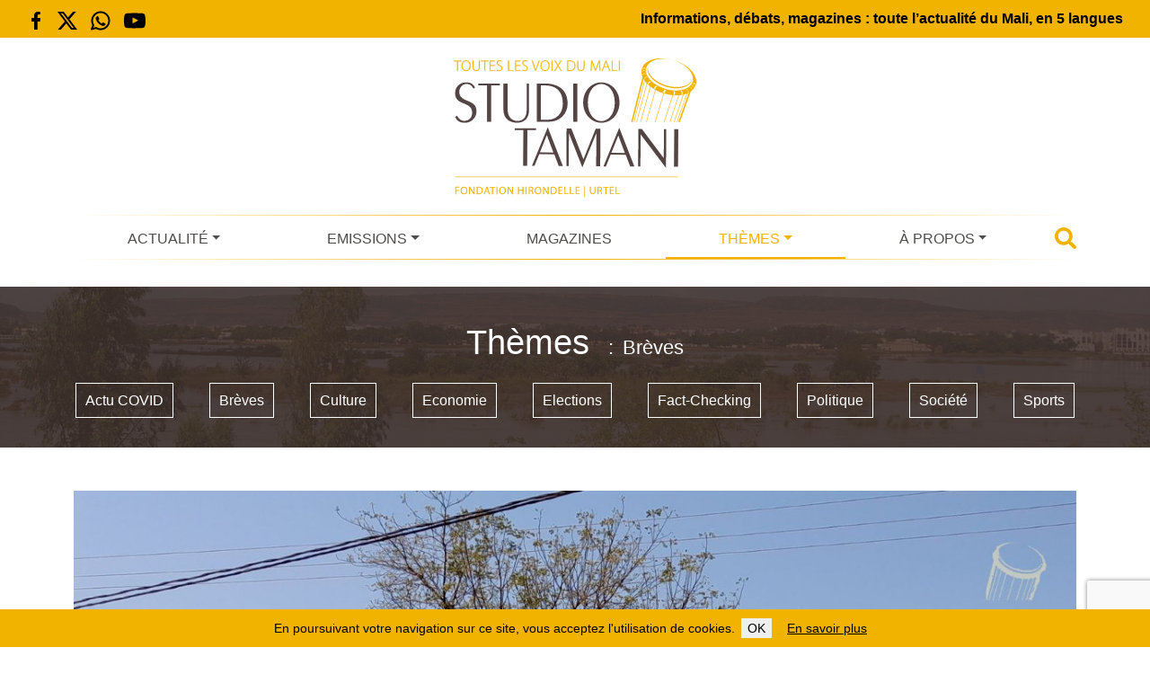

--- FILE ---
content_type: text/html; charset=utf-8
request_url: https://www.google.com/recaptcha/api2/anchor?ar=1&k=6LffMWkqAAAAAKqX9qJ5L27_ZZQWjaDOOFGaW5GC&co=aHR0cHM6Ly93d3cuc3R1ZGlvdGFtYW5pLm9yZzo0NDM.&hl=en&v=PoyoqOPhxBO7pBk68S4YbpHZ&size=invisible&anchor-ms=20000&execute-ms=30000&cb=gabtyelrx60g
body_size: 48619
content:
<!DOCTYPE HTML><html dir="ltr" lang="en"><head><meta http-equiv="Content-Type" content="text/html; charset=UTF-8">
<meta http-equiv="X-UA-Compatible" content="IE=edge">
<title>reCAPTCHA</title>
<style type="text/css">
/* cyrillic-ext */
@font-face {
  font-family: 'Roboto';
  font-style: normal;
  font-weight: 400;
  font-stretch: 100%;
  src: url(//fonts.gstatic.com/s/roboto/v48/KFO7CnqEu92Fr1ME7kSn66aGLdTylUAMa3GUBHMdazTgWw.woff2) format('woff2');
  unicode-range: U+0460-052F, U+1C80-1C8A, U+20B4, U+2DE0-2DFF, U+A640-A69F, U+FE2E-FE2F;
}
/* cyrillic */
@font-face {
  font-family: 'Roboto';
  font-style: normal;
  font-weight: 400;
  font-stretch: 100%;
  src: url(//fonts.gstatic.com/s/roboto/v48/KFO7CnqEu92Fr1ME7kSn66aGLdTylUAMa3iUBHMdazTgWw.woff2) format('woff2');
  unicode-range: U+0301, U+0400-045F, U+0490-0491, U+04B0-04B1, U+2116;
}
/* greek-ext */
@font-face {
  font-family: 'Roboto';
  font-style: normal;
  font-weight: 400;
  font-stretch: 100%;
  src: url(//fonts.gstatic.com/s/roboto/v48/KFO7CnqEu92Fr1ME7kSn66aGLdTylUAMa3CUBHMdazTgWw.woff2) format('woff2');
  unicode-range: U+1F00-1FFF;
}
/* greek */
@font-face {
  font-family: 'Roboto';
  font-style: normal;
  font-weight: 400;
  font-stretch: 100%;
  src: url(//fonts.gstatic.com/s/roboto/v48/KFO7CnqEu92Fr1ME7kSn66aGLdTylUAMa3-UBHMdazTgWw.woff2) format('woff2');
  unicode-range: U+0370-0377, U+037A-037F, U+0384-038A, U+038C, U+038E-03A1, U+03A3-03FF;
}
/* math */
@font-face {
  font-family: 'Roboto';
  font-style: normal;
  font-weight: 400;
  font-stretch: 100%;
  src: url(//fonts.gstatic.com/s/roboto/v48/KFO7CnqEu92Fr1ME7kSn66aGLdTylUAMawCUBHMdazTgWw.woff2) format('woff2');
  unicode-range: U+0302-0303, U+0305, U+0307-0308, U+0310, U+0312, U+0315, U+031A, U+0326-0327, U+032C, U+032F-0330, U+0332-0333, U+0338, U+033A, U+0346, U+034D, U+0391-03A1, U+03A3-03A9, U+03B1-03C9, U+03D1, U+03D5-03D6, U+03F0-03F1, U+03F4-03F5, U+2016-2017, U+2034-2038, U+203C, U+2040, U+2043, U+2047, U+2050, U+2057, U+205F, U+2070-2071, U+2074-208E, U+2090-209C, U+20D0-20DC, U+20E1, U+20E5-20EF, U+2100-2112, U+2114-2115, U+2117-2121, U+2123-214F, U+2190, U+2192, U+2194-21AE, U+21B0-21E5, U+21F1-21F2, U+21F4-2211, U+2213-2214, U+2216-22FF, U+2308-230B, U+2310, U+2319, U+231C-2321, U+2336-237A, U+237C, U+2395, U+239B-23B7, U+23D0, U+23DC-23E1, U+2474-2475, U+25AF, U+25B3, U+25B7, U+25BD, U+25C1, U+25CA, U+25CC, U+25FB, U+266D-266F, U+27C0-27FF, U+2900-2AFF, U+2B0E-2B11, U+2B30-2B4C, U+2BFE, U+3030, U+FF5B, U+FF5D, U+1D400-1D7FF, U+1EE00-1EEFF;
}
/* symbols */
@font-face {
  font-family: 'Roboto';
  font-style: normal;
  font-weight: 400;
  font-stretch: 100%;
  src: url(//fonts.gstatic.com/s/roboto/v48/KFO7CnqEu92Fr1ME7kSn66aGLdTylUAMaxKUBHMdazTgWw.woff2) format('woff2');
  unicode-range: U+0001-000C, U+000E-001F, U+007F-009F, U+20DD-20E0, U+20E2-20E4, U+2150-218F, U+2190, U+2192, U+2194-2199, U+21AF, U+21E6-21F0, U+21F3, U+2218-2219, U+2299, U+22C4-22C6, U+2300-243F, U+2440-244A, U+2460-24FF, U+25A0-27BF, U+2800-28FF, U+2921-2922, U+2981, U+29BF, U+29EB, U+2B00-2BFF, U+4DC0-4DFF, U+FFF9-FFFB, U+10140-1018E, U+10190-1019C, U+101A0, U+101D0-101FD, U+102E0-102FB, U+10E60-10E7E, U+1D2C0-1D2D3, U+1D2E0-1D37F, U+1F000-1F0FF, U+1F100-1F1AD, U+1F1E6-1F1FF, U+1F30D-1F30F, U+1F315, U+1F31C, U+1F31E, U+1F320-1F32C, U+1F336, U+1F378, U+1F37D, U+1F382, U+1F393-1F39F, U+1F3A7-1F3A8, U+1F3AC-1F3AF, U+1F3C2, U+1F3C4-1F3C6, U+1F3CA-1F3CE, U+1F3D4-1F3E0, U+1F3ED, U+1F3F1-1F3F3, U+1F3F5-1F3F7, U+1F408, U+1F415, U+1F41F, U+1F426, U+1F43F, U+1F441-1F442, U+1F444, U+1F446-1F449, U+1F44C-1F44E, U+1F453, U+1F46A, U+1F47D, U+1F4A3, U+1F4B0, U+1F4B3, U+1F4B9, U+1F4BB, U+1F4BF, U+1F4C8-1F4CB, U+1F4D6, U+1F4DA, U+1F4DF, U+1F4E3-1F4E6, U+1F4EA-1F4ED, U+1F4F7, U+1F4F9-1F4FB, U+1F4FD-1F4FE, U+1F503, U+1F507-1F50B, U+1F50D, U+1F512-1F513, U+1F53E-1F54A, U+1F54F-1F5FA, U+1F610, U+1F650-1F67F, U+1F687, U+1F68D, U+1F691, U+1F694, U+1F698, U+1F6AD, U+1F6B2, U+1F6B9-1F6BA, U+1F6BC, U+1F6C6-1F6CF, U+1F6D3-1F6D7, U+1F6E0-1F6EA, U+1F6F0-1F6F3, U+1F6F7-1F6FC, U+1F700-1F7FF, U+1F800-1F80B, U+1F810-1F847, U+1F850-1F859, U+1F860-1F887, U+1F890-1F8AD, U+1F8B0-1F8BB, U+1F8C0-1F8C1, U+1F900-1F90B, U+1F93B, U+1F946, U+1F984, U+1F996, U+1F9E9, U+1FA00-1FA6F, U+1FA70-1FA7C, U+1FA80-1FA89, U+1FA8F-1FAC6, U+1FACE-1FADC, U+1FADF-1FAE9, U+1FAF0-1FAF8, U+1FB00-1FBFF;
}
/* vietnamese */
@font-face {
  font-family: 'Roboto';
  font-style: normal;
  font-weight: 400;
  font-stretch: 100%;
  src: url(//fonts.gstatic.com/s/roboto/v48/KFO7CnqEu92Fr1ME7kSn66aGLdTylUAMa3OUBHMdazTgWw.woff2) format('woff2');
  unicode-range: U+0102-0103, U+0110-0111, U+0128-0129, U+0168-0169, U+01A0-01A1, U+01AF-01B0, U+0300-0301, U+0303-0304, U+0308-0309, U+0323, U+0329, U+1EA0-1EF9, U+20AB;
}
/* latin-ext */
@font-face {
  font-family: 'Roboto';
  font-style: normal;
  font-weight: 400;
  font-stretch: 100%;
  src: url(//fonts.gstatic.com/s/roboto/v48/KFO7CnqEu92Fr1ME7kSn66aGLdTylUAMa3KUBHMdazTgWw.woff2) format('woff2');
  unicode-range: U+0100-02BA, U+02BD-02C5, U+02C7-02CC, U+02CE-02D7, U+02DD-02FF, U+0304, U+0308, U+0329, U+1D00-1DBF, U+1E00-1E9F, U+1EF2-1EFF, U+2020, U+20A0-20AB, U+20AD-20C0, U+2113, U+2C60-2C7F, U+A720-A7FF;
}
/* latin */
@font-face {
  font-family: 'Roboto';
  font-style: normal;
  font-weight: 400;
  font-stretch: 100%;
  src: url(//fonts.gstatic.com/s/roboto/v48/KFO7CnqEu92Fr1ME7kSn66aGLdTylUAMa3yUBHMdazQ.woff2) format('woff2');
  unicode-range: U+0000-00FF, U+0131, U+0152-0153, U+02BB-02BC, U+02C6, U+02DA, U+02DC, U+0304, U+0308, U+0329, U+2000-206F, U+20AC, U+2122, U+2191, U+2193, U+2212, U+2215, U+FEFF, U+FFFD;
}
/* cyrillic-ext */
@font-face {
  font-family: 'Roboto';
  font-style: normal;
  font-weight: 500;
  font-stretch: 100%;
  src: url(//fonts.gstatic.com/s/roboto/v48/KFO7CnqEu92Fr1ME7kSn66aGLdTylUAMa3GUBHMdazTgWw.woff2) format('woff2');
  unicode-range: U+0460-052F, U+1C80-1C8A, U+20B4, U+2DE0-2DFF, U+A640-A69F, U+FE2E-FE2F;
}
/* cyrillic */
@font-face {
  font-family: 'Roboto';
  font-style: normal;
  font-weight: 500;
  font-stretch: 100%;
  src: url(//fonts.gstatic.com/s/roboto/v48/KFO7CnqEu92Fr1ME7kSn66aGLdTylUAMa3iUBHMdazTgWw.woff2) format('woff2');
  unicode-range: U+0301, U+0400-045F, U+0490-0491, U+04B0-04B1, U+2116;
}
/* greek-ext */
@font-face {
  font-family: 'Roboto';
  font-style: normal;
  font-weight: 500;
  font-stretch: 100%;
  src: url(//fonts.gstatic.com/s/roboto/v48/KFO7CnqEu92Fr1ME7kSn66aGLdTylUAMa3CUBHMdazTgWw.woff2) format('woff2');
  unicode-range: U+1F00-1FFF;
}
/* greek */
@font-face {
  font-family: 'Roboto';
  font-style: normal;
  font-weight: 500;
  font-stretch: 100%;
  src: url(//fonts.gstatic.com/s/roboto/v48/KFO7CnqEu92Fr1ME7kSn66aGLdTylUAMa3-UBHMdazTgWw.woff2) format('woff2');
  unicode-range: U+0370-0377, U+037A-037F, U+0384-038A, U+038C, U+038E-03A1, U+03A3-03FF;
}
/* math */
@font-face {
  font-family: 'Roboto';
  font-style: normal;
  font-weight: 500;
  font-stretch: 100%;
  src: url(//fonts.gstatic.com/s/roboto/v48/KFO7CnqEu92Fr1ME7kSn66aGLdTylUAMawCUBHMdazTgWw.woff2) format('woff2');
  unicode-range: U+0302-0303, U+0305, U+0307-0308, U+0310, U+0312, U+0315, U+031A, U+0326-0327, U+032C, U+032F-0330, U+0332-0333, U+0338, U+033A, U+0346, U+034D, U+0391-03A1, U+03A3-03A9, U+03B1-03C9, U+03D1, U+03D5-03D6, U+03F0-03F1, U+03F4-03F5, U+2016-2017, U+2034-2038, U+203C, U+2040, U+2043, U+2047, U+2050, U+2057, U+205F, U+2070-2071, U+2074-208E, U+2090-209C, U+20D0-20DC, U+20E1, U+20E5-20EF, U+2100-2112, U+2114-2115, U+2117-2121, U+2123-214F, U+2190, U+2192, U+2194-21AE, U+21B0-21E5, U+21F1-21F2, U+21F4-2211, U+2213-2214, U+2216-22FF, U+2308-230B, U+2310, U+2319, U+231C-2321, U+2336-237A, U+237C, U+2395, U+239B-23B7, U+23D0, U+23DC-23E1, U+2474-2475, U+25AF, U+25B3, U+25B7, U+25BD, U+25C1, U+25CA, U+25CC, U+25FB, U+266D-266F, U+27C0-27FF, U+2900-2AFF, U+2B0E-2B11, U+2B30-2B4C, U+2BFE, U+3030, U+FF5B, U+FF5D, U+1D400-1D7FF, U+1EE00-1EEFF;
}
/* symbols */
@font-face {
  font-family: 'Roboto';
  font-style: normal;
  font-weight: 500;
  font-stretch: 100%;
  src: url(//fonts.gstatic.com/s/roboto/v48/KFO7CnqEu92Fr1ME7kSn66aGLdTylUAMaxKUBHMdazTgWw.woff2) format('woff2');
  unicode-range: U+0001-000C, U+000E-001F, U+007F-009F, U+20DD-20E0, U+20E2-20E4, U+2150-218F, U+2190, U+2192, U+2194-2199, U+21AF, U+21E6-21F0, U+21F3, U+2218-2219, U+2299, U+22C4-22C6, U+2300-243F, U+2440-244A, U+2460-24FF, U+25A0-27BF, U+2800-28FF, U+2921-2922, U+2981, U+29BF, U+29EB, U+2B00-2BFF, U+4DC0-4DFF, U+FFF9-FFFB, U+10140-1018E, U+10190-1019C, U+101A0, U+101D0-101FD, U+102E0-102FB, U+10E60-10E7E, U+1D2C0-1D2D3, U+1D2E0-1D37F, U+1F000-1F0FF, U+1F100-1F1AD, U+1F1E6-1F1FF, U+1F30D-1F30F, U+1F315, U+1F31C, U+1F31E, U+1F320-1F32C, U+1F336, U+1F378, U+1F37D, U+1F382, U+1F393-1F39F, U+1F3A7-1F3A8, U+1F3AC-1F3AF, U+1F3C2, U+1F3C4-1F3C6, U+1F3CA-1F3CE, U+1F3D4-1F3E0, U+1F3ED, U+1F3F1-1F3F3, U+1F3F5-1F3F7, U+1F408, U+1F415, U+1F41F, U+1F426, U+1F43F, U+1F441-1F442, U+1F444, U+1F446-1F449, U+1F44C-1F44E, U+1F453, U+1F46A, U+1F47D, U+1F4A3, U+1F4B0, U+1F4B3, U+1F4B9, U+1F4BB, U+1F4BF, U+1F4C8-1F4CB, U+1F4D6, U+1F4DA, U+1F4DF, U+1F4E3-1F4E6, U+1F4EA-1F4ED, U+1F4F7, U+1F4F9-1F4FB, U+1F4FD-1F4FE, U+1F503, U+1F507-1F50B, U+1F50D, U+1F512-1F513, U+1F53E-1F54A, U+1F54F-1F5FA, U+1F610, U+1F650-1F67F, U+1F687, U+1F68D, U+1F691, U+1F694, U+1F698, U+1F6AD, U+1F6B2, U+1F6B9-1F6BA, U+1F6BC, U+1F6C6-1F6CF, U+1F6D3-1F6D7, U+1F6E0-1F6EA, U+1F6F0-1F6F3, U+1F6F7-1F6FC, U+1F700-1F7FF, U+1F800-1F80B, U+1F810-1F847, U+1F850-1F859, U+1F860-1F887, U+1F890-1F8AD, U+1F8B0-1F8BB, U+1F8C0-1F8C1, U+1F900-1F90B, U+1F93B, U+1F946, U+1F984, U+1F996, U+1F9E9, U+1FA00-1FA6F, U+1FA70-1FA7C, U+1FA80-1FA89, U+1FA8F-1FAC6, U+1FACE-1FADC, U+1FADF-1FAE9, U+1FAF0-1FAF8, U+1FB00-1FBFF;
}
/* vietnamese */
@font-face {
  font-family: 'Roboto';
  font-style: normal;
  font-weight: 500;
  font-stretch: 100%;
  src: url(//fonts.gstatic.com/s/roboto/v48/KFO7CnqEu92Fr1ME7kSn66aGLdTylUAMa3OUBHMdazTgWw.woff2) format('woff2');
  unicode-range: U+0102-0103, U+0110-0111, U+0128-0129, U+0168-0169, U+01A0-01A1, U+01AF-01B0, U+0300-0301, U+0303-0304, U+0308-0309, U+0323, U+0329, U+1EA0-1EF9, U+20AB;
}
/* latin-ext */
@font-face {
  font-family: 'Roboto';
  font-style: normal;
  font-weight: 500;
  font-stretch: 100%;
  src: url(//fonts.gstatic.com/s/roboto/v48/KFO7CnqEu92Fr1ME7kSn66aGLdTylUAMa3KUBHMdazTgWw.woff2) format('woff2');
  unicode-range: U+0100-02BA, U+02BD-02C5, U+02C7-02CC, U+02CE-02D7, U+02DD-02FF, U+0304, U+0308, U+0329, U+1D00-1DBF, U+1E00-1E9F, U+1EF2-1EFF, U+2020, U+20A0-20AB, U+20AD-20C0, U+2113, U+2C60-2C7F, U+A720-A7FF;
}
/* latin */
@font-face {
  font-family: 'Roboto';
  font-style: normal;
  font-weight: 500;
  font-stretch: 100%;
  src: url(//fonts.gstatic.com/s/roboto/v48/KFO7CnqEu92Fr1ME7kSn66aGLdTylUAMa3yUBHMdazQ.woff2) format('woff2');
  unicode-range: U+0000-00FF, U+0131, U+0152-0153, U+02BB-02BC, U+02C6, U+02DA, U+02DC, U+0304, U+0308, U+0329, U+2000-206F, U+20AC, U+2122, U+2191, U+2193, U+2212, U+2215, U+FEFF, U+FFFD;
}
/* cyrillic-ext */
@font-face {
  font-family: 'Roboto';
  font-style: normal;
  font-weight: 900;
  font-stretch: 100%;
  src: url(//fonts.gstatic.com/s/roboto/v48/KFO7CnqEu92Fr1ME7kSn66aGLdTylUAMa3GUBHMdazTgWw.woff2) format('woff2');
  unicode-range: U+0460-052F, U+1C80-1C8A, U+20B4, U+2DE0-2DFF, U+A640-A69F, U+FE2E-FE2F;
}
/* cyrillic */
@font-face {
  font-family: 'Roboto';
  font-style: normal;
  font-weight: 900;
  font-stretch: 100%;
  src: url(//fonts.gstatic.com/s/roboto/v48/KFO7CnqEu92Fr1ME7kSn66aGLdTylUAMa3iUBHMdazTgWw.woff2) format('woff2');
  unicode-range: U+0301, U+0400-045F, U+0490-0491, U+04B0-04B1, U+2116;
}
/* greek-ext */
@font-face {
  font-family: 'Roboto';
  font-style: normal;
  font-weight: 900;
  font-stretch: 100%;
  src: url(//fonts.gstatic.com/s/roboto/v48/KFO7CnqEu92Fr1ME7kSn66aGLdTylUAMa3CUBHMdazTgWw.woff2) format('woff2');
  unicode-range: U+1F00-1FFF;
}
/* greek */
@font-face {
  font-family: 'Roboto';
  font-style: normal;
  font-weight: 900;
  font-stretch: 100%;
  src: url(//fonts.gstatic.com/s/roboto/v48/KFO7CnqEu92Fr1ME7kSn66aGLdTylUAMa3-UBHMdazTgWw.woff2) format('woff2');
  unicode-range: U+0370-0377, U+037A-037F, U+0384-038A, U+038C, U+038E-03A1, U+03A3-03FF;
}
/* math */
@font-face {
  font-family: 'Roboto';
  font-style: normal;
  font-weight: 900;
  font-stretch: 100%;
  src: url(//fonts.gstatic.com/s/roboto/v48/KFO7CnqEu92Fr1ME7kSn66aGLdTylUAMawCUBHMdazTgWw.woff2) format('woff2');
  unicode-range: U+0302-0303, U+0305, U+0307-0308, U+0310, U+0312, U+0315, U+031A, U+0326-0327, U+032C, U+032F-0330, U+0332-0333, U+0338, U+033A, U+0346, U+034D, U+0391-03A1, U+03A3-03A9, U+03B1-03C9, U+03D1, U+03D5-03D6, U+03F0-03F1, U+03F4-03F5, U+2016-2017, U+2034-2038, U+203C, U+2040, U+2043, U+2047, U+2050, U+2057, U+205F, U+2070-2071, U+2074-208E, U+2090-209C, U+20D0-20DC, U+20E1, U+20E5-20EF, U+2100-2112, U+2114-2115, U+2117-2121, U+2123-214F, U+2190, U+2192, U+2194-21AE, U+21B0-21E5, U+21F1-21F2, U+21F4-2211, U+2213-2214, U+2216-22FF, U+2308-230B, U+2310, U+2319, U+231C-2321, U+2336-237A, U+237C, U+2395, U+239B-23B7, U+23D0, U+23DC-23E1, U+2474-2475, U+25AF, U+25B3, U+25B7, U+25BD, U+25C1, U+25CA, U+25CC, U+25FB, U+266D-266F, U+27C0-27FF, U+2900-2AFF, U+2B0E-2B11, U+2B30-2B4C, U+2BFE, U+3030, U+FF5B, U+FF5D, U+1D400-1D7FF, U+1EE00-1EEFF;
}
/* symbols */
@font-face {
  font-family: 'Roboto';
  font-style: normal;
  font-weight: 900;
  font-stretch: 100%;
  src: url(//fonts.gstatic.com/s/roboto/v48/KFO7CnqEu92Fr1ME7kSn66aGLdTylUAMaxKUBHMdazTgWw.woff2) format('woff2');
  unicode-range: U+0001-000C, U+000E-001F, U+007F-009F, U+20DD-20E0, U+20E2-20E4, U+2150-218F, U+2190, U+2192, U+2194-2199, U+21AF, U+21E6-21F0, U+21F3, U+2218-2219, U+2299, U+22C4-22C6, U+2300-243F, U+2440-244A, U+2460-24FF, U+25A0-27BF, U+2800-28FF, U+2921-2922, U+2981, U+29BF, U+29EB, U+2B00-2BFF, U+4DC0-4DFF, U+FFF9-FFFB, U+10140-1018E, U+10190-1019C, U+101A0, U+101D0-101FD, U+102E0-102FB, U+10E60-10E7E, U+1D2C0-1D2D3, U+1D2E0-1D37F, U+1F000-1F0FF, U+1F100-1F1AD, U+1F1E6-1F1FF, U+1F30D-1F30F, U+1F315, U+1F31C, U+1F31E, U+1F320-1F32C, U+1F336, U+1F378, U+1F37D, U+1F382, U+1F393-1F39F, U+1F3A7-1F3A8, U+1F3AC-1F3AF, U+1F3C2, U+1F3C4-1F3C6, U+1F3CA-1F3CE, U+1F3D4-1F3E0, U+1F3ED, U+1F3F1-1F3F3, U+1F3F5-1F3F7, U+1F408, U+1F415, U+1F41F, U+1F426, U+1F43F, U+1F441-1F442, U+1F444, U+1F446-1F449, U+1F44C-1F44E, U+1F453, U+1F46A, U+1F47D, U+1F4A3, U+1F4B0, U+1F4B3, U+1F4B9, U+1F4BB, U+1F4BF, U+1F4C8-1F4CB, U+1F4D6, U+1F4DA, U+1F4DF, U+1F4E3-1F4E6, U+1F4EA-1F4ED, U+1F4F7, U+1F4F9-1F4FB, U+1F4FD-1F4FE, U+1F503, U+1F507-1F50B, U+1F50D, U+1F512-1F513, U+1F53E-1F54A, U+1F54F-1F5FA, U+1F610, U+1F650-1F67F, U+1F687, U+1F68D, U+1F691, U+1F694, U+1F698, U+1F6AD, U+1F6B2, U+1F6B9-1F6BA, U+1F6BC, U+1F6C6-1F6CF, U+1F6D3-1F6D7, U+1F6E0-1F6EA, U+1F6F0-1F6F3, U+1F6F7-1F6FC, U+1F700-1F7FF, U+1F800-1F80B, U+1F810-1F847, U+1F850-1F859, U+1F860-1F887, U+1F890-1F8AD, U+1F8B0-1F8BB, U+1F8C0-1F8C1, U+1F900-1F90B, U+1F93B, U+1F946, U+1F984, U+1F996, U+1F9E9, U+1FA00-1FA6F, U+1FA70-1FA7C, U+1FA80-1FA89, U+1FA8F-1FAC6, U+1FACE-1FADC, U+1FADF-1FAE9, U+1FAF0-1FAF8, U+1FB00-1FBFF;
}
/* vietnamese */
@font-face {
  font-family: 'Roboto';
  font-style: normal;
  font-weight: 900;
  font-stretch: 100%;
  src: url(//fonts.gstatic.com/s/roboto/v48/KFO7CnqEu92Fr1ME7kSn66aGLdTylUAMa3OUBHMdazTgWw.woff2) format('woff2');
  unicode-range: U+0102-0103, U+0110-0111, U+0128-0129, U+0168-0169, U+01A0-01A1, U+01AF-01B0, U+0300-0301, U+0303-0304, U+0308-0309, U+0323, U+0329, U+1EA0-1EF9, U+20AB;
}
/* latin-ext */
@font-face {
  font-family: 'Roboto';
  font-style: normal;
  font-weight: 900;
  font-stretch: 100%;
  src: url(//fonts.gstatic.com/s/roboto/v48/KFO7CnqEu92Fr1ME7kSn66aGLdTylUAMa3KUBHMdazTgWw.woff2) format('woff2');
  unicode-range: U+0100-02BA, U+02BD-02C5, U+02C7-02CC, U+02CE-02D7, U+02DD-02FF, U+0304, U+0308, U+0329, U+1D00-1DBF, U+1E00-1E9F, U+1EF2-1EFF, U+2020, U+20A0-20AB, U+20AD-20C0, U+2113, U+2C60-2C7F, U+A720-A7FF;
}
/* latin */
@font-face {
  font-family: 'Roboto';
  font-style: normal;
  font-weight: 900;
  font-stretch: 100%;
  src: url(//fonts.gstatic.com/s/roboto/v48/KFO7CnqEu92Fr1ME7kSn66aGLdTylUAMa3yUBHMdazQ.woff2) format('woff2');
  unicode-range: U+0000-00FF, U+0131, U+0152-0153, U+02BB-02BC, U+02C6, U+02DA, U+02DC, U+0304, U+0308, U+0329, U+2000-206F, U+20AC, U+2122, U+2191, U+2193, U+2212, U+2215, U+FEFF, U+FFFD;
}

</style>
<link rel="stylesheet" type="text/css" href="https://www.gstatic.com/recaptcha/releases/PoyoqOPhxBO7pBk68S4YbpHZ/styles__ltr.css">
<script nonce="QOoMM4D4M9YflUEDww6a4A" type="text/javascript">window['__recaptcha_api'] = 'https://www.google.com/recaptcha/api2/';</script>
<script type="text/javascript" src="https://www.gstatic.com/recaptcha/releases/PoyoqOPhxBO7pBk68S4YbpHZ/recaptcha__en.js" nonce="QOoMM4D4M9YflUEDww6a4A">
      
    </script></head>
<body><div id="rc-anchor-alert" class="rc-anchor-alert"></div>
<input type="hidden" id="recaptcha-token" value="[base64]">
<script type="text/javascript" nonce="QOoMM4D4M9YflUEDww6a4A">
      recaptcha.anchor.Main.init("[\x22ainput\x22,[\x22bgdata\x22,\x22\x22,\[base64]/[base64]/[base64]/[base64]/[base64]/[base64]/KGcoTywyNTMsTy5PKSxVRyhPLEMpKTpnKE8sMjUzLEMpLE8pKSxsKSksTykpfSxieT1mdW5jdGlvbihDLE8sdSxsKXtmb3IobD0odT1SKEMpLDApO08+MDtPLS0pbD1sPDw4fFooQyk7ZyhDLHUsbCl9LFVHPWZ1bmN0aW9uKEMsTyl7Qy5pLmxlbmd0aD4xMDQ/[base64]/[base64]/[base64]/[base64]/[base64]/[base64]/[base64]\\u003d\x22,\[base64]\\u003d\x22,\x22aQUDw4nCsFjChGoqCGLDqVnCj8KVw4DDqMOYw4LCv2xRwpvDhFTDhcO4w5DDrFFZw7t+LMOIw4bCtEc0wpHDosKEw4R9wpTDoGjDuHHDtnHClMOwwqvDuirDucKKYcOeTQ/DsMOqYcKNCG9tQsKmccOtw67DiMK5VsKSwrPDgcKuZcOAw6lEw4zDj8Kcw51mCW7CssOow5VQZMO4Y3jDiMODEgjCjh01ecOQGHrDuRgGGcO0HMOmc8KjfX0iUSMIw7nDnVM4wpUdF8Odw5XCncOVw59ew7xZwr3Cp8ONGcOpw5xlZQLDv8O/[base64]/[base64]/[base64]/DksOQwpEZDzXCkcK1VcKVSCHDny8jwrnDqzHCmRhCwpzCr8KIFsKBCQnCmcKjwq02MsOFw5fDoTAqwpcwI8OHb8O7w6DDlcOnHMKawp5mGsObNMO0KXJ8wq/DsxXDogbDmivCi1/Cpj5tTzJZd2VOwonDncO4wrJ7fsKQT8Krw5PDt0nClcOSwoU6GcKSUHJNw6sLw7wIDcOiKhU2w4c9F8K9VMO0DDTCtGtIYMOZGzfDnR98C8OOccOlwopEP8OFUcK4fcOfw6suejY8UibCpBfChh7Cin1WE0bDvcKCwp/DhcO0BgrCgjzCm8O2w6PDqTfDrsOtw71UVyLCoHBEOGzCmcObTWsrw7/CksKYeWdVZcKxZX7DmcKmbEPCrsKbw7cmfUtxKMOgBcOODAlhGlnDnifChxcDw7TDpcKnwoFteTnCoXdyGsKnw7TCqD/CnyjCgsKZXMKHwpwkNMO2FHNTw4dPJsO0eEBowrzColwGSFBuw6/DjGcIwrkQw74wdEY8D8Kpw5FFwp9jUMKbw64pAMKlKsKFGi/DgsO4Qy5iw6nCs8OTehkAN2rDj8OVw59NMBgjw7wrwq7DrsKPUMO+w7UvwpXDtXXDocKRwrDDn8KkYsOJVsOWw4PDh8KMVsK9S8KSwoHDqhLDjUvClGR7PTLDrcO0wpfDiwzCm8KKwq5yw4vDihFbw5/CpxAvQsOmWHTDkxnDmnjDiGLCncKZw7cjZsKwZsOoGMKdPcOZwo7Cj8KUw5RCwox7w4VgfVrDmijDtsKXZsKYw6kJw6XDu3LDj8ODDk0WPsOGG8K/[base64]/w45vYsOWS3oFwpsdMWHDgsKUwpNGYsK7KSEVw6XDvlF+cTBhOMOXw6fDt3lcwr42OcKLfcKmw4zCnx7CvwjCm8K8UsO7ER/CgcKYwovDuWEswoR7w7s/[base64]/AzLDj01iw4B3wpHCs8K/[base64]/wprDl2MRwpXCnQkkN8OCwrrCisK0RFTCisOcLsOpAsK6ajImd2XCs8K2UcOewr1cw7jDiCYPwqpvw6XCnMKeFHhAcXUuw7nDqhnCm0HCqhHDoMKHE8O/w4LDgC/DjsKybT7DvD54w6k5Z8Kow67Dr8OlAMKFw7zCmMKPXHPCqkXDjU7CoiXCsx4Iw48Sd8OPRcKlwpc/[base64]/DqDnCuBXDiUEywqQowqvDol7CuS9Yb8Otw7nDsFzDjcKBMzfCln5Fwp7Du8O3woZMwpAwBMOBworDk8OxPj1MaTDCixUUwpE/[base64]/DkMKAwofDmVjCr13CnMKTwphkw6IUw5grwqcYw4DDqBEwEsOlNsOtw77Ckgh2wqBVwoolIsOJw6zCjRTCs8KBG8OgU8KHwrPDqnvDlg5MwqrCksOxw6Mhwqwxw67Dt8OuMxvDvE8OPRHDqmjCmBLCv25RLE3Dq8K8ADUlwq/CuRjCucOZP8KfT1pxf8OpfcK4w63Cp1nCs8KWN8Oxw53CrcOUw6BFJEPCtsKMw79TwpnDmMO1DMKjXcKVwpPChcOMwqolOcOfYcKadsO1wpMZw7lSS0hdcU/CksKbJWrDjMOYw65rw4rDlMOSVD/DoEtsw6TCjRwwbxIvF8O9Y8K2QGNhw57DqH9ow6vCgTdBB8KddAPDv8OLwpUqwqlLwo0xw6nCicOawrjDvXLDg1Ynw7crf8KaYzfDpMOdCsKxBiLDsy8kw5/CqUDCrMO7w5/CgFN3GBHCucKpw4NuUcKowohcwp/DtT3DmiQSw4QGw6AgwoXDihNWw7AjHsKIRiFKYiXDn8OjawPCp8OawqVjwpRRwq3CqsO6w4gucsOPwr8AUh/DpMKYw7MYwqg6bMOuwpVALMKjw4DCnWLDjUnCrMOAwpRFencww4NOUcKhN0YNwoc1SsKtwojDv0NlNcOcfMK0ZMKtMcO0NAvDi1TDlMKPZcKiD1lJw59zEwbDoMKpw60JU8KfbMKXw5PDoxjDvxDDtyF/[base64]/CSRARhLDvUt/wprCpsKYdMKNe8O/[base64]/[base64]/CqwnCvnDDg35sPBHCpR/CpMKeGMKdwo05VmsJw4gQZQ3CrHsgdzEMewZRHFgxwpNJw6BSw7g8FMKAFMOmX0XCii4JKgjCvsKtwqnDjMOQwqtZeMOfM3nCml/DrE97woR7Q8OQUy5ww5g3wpzDuMOewpVQJnE9woAUfXjDu8KIdQkqaG9rE3BPSWp5wp51wovCjyUyw4sXw5IbwrYjw4USw4MfwrI1w4DDjQXCtRxuw5bDrloPJxgHelAtwp5/E20Xc0fCgMOXw73DpXfDlXPDqz7Ck1sTCHEsJcOJwpjDnWBCZ8Oiw4RUwqfDhsO/w49GwqJsAMORYcKWGzbDq8K6woBrNcKkw4Njw5jCrjHDtsOpGzjDqmQORVfChcOKXMOow6U/w4LDn8Ouw6LCmcKzLcOxwpBOw4DCvTbCqcOqw5PDlsKawoxuwqNef0VOwrF3O8OHGMOZwo8iw5bDu8O2w6c9JxfCi8OTwo/ChCPDpcKrO8Osw7XCncKrw5bCh8O0wq/Dq2kQA0NhMcOfTnDDlAPCkVkpZV48DcOhw5vDl8KgfsKww7cqAsKbHsO8wrUtwpcUacKOw4U9wo/Colk0WHwdwo/[base64]/DnMOdeFdNw4pVw79mJSnDp8OLLUjCsxkjwrJ7w4A5YcO6Si85w6zCgcKYLsO0w6lkwol+VyYrRBjDlQM0CsOgSg/DuMO0c8K/[base64]/[base64]/w5fDpXfDuMKcw7xJWsKuLQbCpgMHw6XDoMOjRkNzVMO+FcOkSnbDuMKpNTFjw71jIsKfK8KpZ2dtLsK6w5DDsgYswpA7wqbDl1vCoBTCkCYLZWvCrsO9wrLCrcOFUhTDg8OsSzpqQEInwojCk8KgS8OyFy7DqsOCIyV/ASoZw687YcKuwqXDgsOuwqNrAsOnAEZOwozDmyVGVMOvwq3ChHUhQSx6w53DrcO2E8OAw7nClwtDG8K0XmjDlQvCmB8qwrIyJ8O1UsKrw6TCvz/[base64]/DqsKUdsKqw7zCpMKbwqbCslI7DcK8wp0Aw7NRJcKjwpTCmMKLOQ3CtsOWTA/Cq8KBJAzCqcKQwqrChHbDlwfChMKRwphIw4/[base64]/IcKrU0Z+DMKcw6d1EzIBwprDgT/CkSNDw5bDhFDDlXDCnUofw55/wr3Dp0FMAFjDvFXDgMKpw79pw5BRPcKRwpfDu1fDucKOwqN7w4/Cl8Otw5PCnz/Du8KXw5QycMOBcgPCrMKQw4dXKEFQw50Jb8O6wpjDolrDi8ORw4HCtjPCvMOmX37Ds2LCnBvCtwhOPsKTI8KfQsKETsK3woh3dMKaZGNBwrRaG8KAw7rClx8kPTtgbUU+wpfDjsOsw4ptU8OhY0wxXTYjd8O3HQh+FjkeAzB/w5c2fcOowrQ3wpnCl8KOwoBWVX1pNMKuwptiwqTCqcK1WsOaW8KmwozCisOCfHMOwr7DpMKHJcK5NMK/w6jCtcKdw7d1Yl0FW8KudRZUP34hw4/CrsKvMmk4VS1nKsO+wpRSw4I/w6gSwo58w4/CtxFpVsOxwroLfMORw4TDmyoXw7jDkWrCl8KjaVjCnMO1V3Iww4B0w4l4w4cfBcKof8O3eX7CrsOmIsKfUTE7ZMOAwoAMw68HGsOJYSYXwpjCnmwqH8OpL1bDnH3Dm8KHwrPCsXJARMK1KcK6KifDocOKPwzDu8OZXUzCrcKXS03CmcKEOSvCnBXCnSrDownDtG/[base64]/Du8KcP8KQw5Few7XCqXZVPAUGw4LDswjDiMO2w4vCjWtQw6kTw6diSsOGwobDrsOyLsKzwrVQw4hkwpohfks+OjTCngDDnxPCtMOzFsO0FCMnw7NzFcOicAsEw7/Do8KFdl3CqMKSAWBETsKEZMOYKUTDo28Rw4pFNXLDryZfDUzCisOnFMOHw6TDsE8yw7k7w4QqwpPDjBElwqjDm8OLw7AiwoDDgMK4w58/TsKGwqjDlj4VTMKFLsO5LwUVw5RwfhPDu8KYScK/w70ba8KuRibDjxPCo8OjwqXDgsKNw6Zbf8KkDsO/w5PDrMK2w6s9w4XCvRvDtsKSwptwERVJDE05w5LCj8OabcOqAMOyPRjCgH/CsMKMw5hWwp0eFsOabTlZw6bChMKHSlZuVy/DlsKwHkXChH5HTMKjF8OYJ1g4wozDpcKcwq7DjhZfB8O+w7LDncKhw4MGwo9aw61Nw6LDlsKVSsK/ZsOBw4Q+wrgeO8KyEUQmw7TCnx0awqPCoxA3w6zDkkjDggoJw5bCpcOswothODfDmcOPwqAPa8OvWsKhw60MO8ODbFctbFHDmsKSXcOGC8O5KgVaUsOhEMOEQk1EawbDgsORw7Bca8O8Rms2E0l1w6HDscOQVWPDljrDuzfCgn/CssKwwqwNLMOQw4LCuDTCm8OPHCHDlWowbSZ2UcO1SsK7QTrDpCFuw7QMOy3DpsKww4zCu8OiIxgyw5nDshBXQzLChcK5wovCrcKAw6rCgsKNwrvDvcOKwpp2RzbCrcKLG0E6F8OAw5ccw7/Dt8KGw6DCoWbDrsK/wpTCn8KHwpMcRsK5NDXDs8KQZ8OobcOcw6/DozZnwpROwp0lC8KpCTzCksKww6bDpyDDrcKMwo/Dg8OoCzx2w4bClsKIw6vDoD52wrt/N8Krwr01ZsOlw5Aswr9YXnVFQlrDjBQHfX1qw4U9wrnDksKiw5bDqFR5w4h/wqZMYQwyw5zCj8OvfcOOAsKDc8KVKWZHwq8lw4vDuFnCjjzCt1ENH8K1wotbKsOBwoFawq7DjU/DjX8pworDgsK8w7LCkcOaJ8OjwqfDoMKcwrBdT8K2aDdWw5HCtcO3wr/DmlMrGTUPMsKxAU7CicKQTg/DpcK2wqvDnsKfw53CoMObQsKtw77DkMK6NsKGQcKswpUSIgfCoX9hOsK7w6zDrsKfRsKAdcOiw7syIBjCohjDsBhuAwtaWiouP3Atwo0Ww6ROwofCoMK3M8Kxw4rDpBpGWXYdccK8XwHDucKGw4TDu8K6d1LDjsOYLmDDrMKoHm7DoR51wpjCp1EGwrXCpXBxeR/Dr8OxN3wfcHJ6wqvDgmh2JhQ7wqdjPsO3woEre8OwwqcMw4R7fMOBwo3Dk0A3wqHDrFDCqMOmXGfDgMKJJcKVe8Kzw5vDkcORAjsRw77CnldFF8KEw60PTDvCkBs7wpgSDVxLwqfCmklwwoHDucOsacK2wpjDmyLDjHgDw6LCkzpMXGIDBF/DhA9yCcOJZyDDl8O6wrp3YSFPwo4HwqU2IH7CgsKceH1nLHQhwqPCt8OXLQLCsFvDgmYWYMKVT8K+woEuw73Cv8O7w5PDhMOAwpoZQsKHwrdNacKzwrTCqx/Ck8O2wrPDgVxMw57DnhPCvxzCk8OJISbDrW52w6/[base64]/[base64]/wp0Qw4/DsSDCiXtmw7/CnD1uDXLDoW1UwojCkyvCn8OBQXl+N8Orw7XCo8KXw70cdMKqw43CjSnCkQ/Dqngbw4dqLX54w4Z3woA2w5oxNsKNcBnDr8OmRUvDoGrCqhjDkMOhVSodw5nChcOoeDzDhcKmeMK8w6EQY8Oywr4/SiAgewsdw5LCnMO7XMO6w6DCiMOWIsKaw5YaPsOROEzCujzDv2vCncKjw4zChxMDwqpGD8KUNsKlE8KTBcO2WXHDo8KHwowCADvDgSU/w5zCoCpBw7dlIl9qw69pw7lew7PCksKgaMKxWh4Bw6gdNMKswprClMODNWXCuEU0w6U3w5HDm8KcB0jDlcK/e2bDg8O1wrrCvsK8wqPCqMKfdcOiEHXDqcKJN8KRwoYXRj/Dq8Kzwp0KIMOqwp/[base64]/DocKoaDLDiErDnMKaI8Ksw5jDmcO0w6tEw4oCw50hw50XwoPDglZOw5HDqcOVdUdsw4Y3w59Ww6Yfw7YpVcKJwoPCuSp+GcORIMOXwpHDrMKVPVLDuV/CnMOmE8KAY0DCjMOhwo3Dv8OZQ3bDl3cVwqIpw4rCmFlywp0xRlzDrMKBBMONw53CohIWwowVDQHCjg/CmgMaPMOwKx3DnCDClBPDucKnf8KIekDDicOmLAgsXMKqW0/CqMKGZ8KgQ8OuwrBKSgXDjMKJJsOcTMOqwoDDp8ORwqvDmmXDhH4XEsKwUG/Dl8O/wrVVwrTCh8KmwovCgRAfw6oWwojCqGTDvXgIXRgfD8Ocw7zDqMOxJcKce8KyaMOyaQR8VBxRLcKYwolPQA3DhcKuw7vCuFYDw4vCq1YMAMK7WGjDtcKQw43DmMOAfxhbPcKlX1/CrSYbw4DCr8KNEMO2w7zDtxrCpjzDnHTDjibCksOlw7DDv8Kkwp8ewo7CjRLDusKeA113w4NRw5LDj8OmwrnDmsOHwo9mw4TDksKPLhHCtWnCjghjPMOzRcOqKkh7Py7DuUA0w6ULw7HDrBcjw5I3w4VPWU7Cq8Kqw5jDksOGHcK/GsO+dwLDt0zCgxTCqMKPeyfChcKYMxk/[base64]/wq0Hw5TCoMOjWMKzGMKBwogiWivDkmUZQ8ONw5dKw4/DmsOBa8Kywo3DgiJtX0XChsKhw5XCrDHDtcKiZcOKC8O9TTvDisOQwpvDjcOkwqrDr8KAAAfCsil+wr93bMK7G8K/ah7CjjcgfB0Ew63Cq2IobjNpVsKVBcKkwoY3wo9sY8K1EzPDn2bDnMKcThDDkxF8RsKbwrPChU3DlsKsw49YXAXCqMOswofDsVh3w7fDtEfCgMOlw5LCsgTDo1fDncKmw5ZyGcOUGcKUw6R9aU3Cnm8KW8OtwpIHw6PDjj/Du3LDusO3wrPDo0jDuMKfw63CtMK/SVQQO8KTwozCncOSZljCgnnClcKffGrClcKiCcOGwoPDryDDlcOww7PDoBdAw65cw6DCqMOQw67CmC9OIz/[base64]/[base64]/CisOPRsKnw77CoXTCoMKbFDMIdMKJw7LCm1RGe2XDtCfDrgFIwq7Ch8K9RgrCoQMgPMKpwqvDjGLCgMOEwrtIw7xcMB1zACV3wonCpMKFwrEcFkjDrULDm8KxwrHCjHDDssOWCxjDo8KPa8KdZ8K/wo3CnSrCgsOKw6PClw3CmMOKw6XDscKEw69Fw4h0bMO3U3HCmcK+wp/Ci1HCn8Otw7/DlAs3EsOYw6jDtCfCqFLCisKfSWvDuBvCtsO9R2zClHgGRsK+wqTDnBU9UCnCrsKEw5Y9fG4swqPDuxfCkUJcKnUyw43CtSkBW3xlGg/CoXBgw5rDvH7CtB7DpMOnwqHDrncywqx1cMOfw4jDoMOywq/CgUQtw5VZw5DClcKiNzMcwoLDq8KpwpjDgi/DkcO5Cz4jwrhTTFIOw5fCmEwFw5p2wo83eMKxLkElwpEJG8OGw6VUCcK6woLCpsOpwrQqw47DkMO0SsKDw43DjcONM8O/[base64]/ClsOhwqtQM8KXwrNJw4/DkHPCocK8wq/CgiQ5w5N9w7rCtALDqcO/wqBaZ8KhwrXDgsObKDHCgVtSw6rCm29Tc8OxwpQWTWLDi8KEXn/Ch8O7WsK1GMOJAMKSAmzCh8OHwo/Ci8KSw7rCjitfw4BLw5QLwrVRTcOqwpslO0HCrMO/[base64]/DmsKKwqbCgRDDjWDCtcKIwr9PUsOIwrQTMEDDowAjKDPDu8KcYcKQSMKUw7fClm4ZS8OqJHbDkcOoU8OmwrNPwqRlwqYmLcOawqMOSsKaS24Nw65KwqDDsmLDpxpucmHCjUXDmQthw5ASwo/[base64]/w7/DpH1OwqJ+KnXCq8O7wrdOwq82wqIewq/[base64]/Dphhqw5Bxw6zDrB/Dl0nCmsKOw7/Ck8KZDMOmwrLDqnIgwqwDwoJjwptsS8OZw7xsNE5uI1nDlSPCmcOVw7jDgDbCn8KMPgzDm8KlwprCpsOhw4TCssK3wr06wp4+w6pMMCZ/woIFwqBSw7/DoyPDsyBKORcswqrDsDwuw5vDpMOEwo/DsB82aMKhwo8rwrDCusO4N8KHPwzCvWfComLCj2Ixw75nw6HCqQAQPMOLLMKvKcK5w5p+ZHhnE0DDhsORczk3w4fDggfCoRnCrsKNWsOTw4Jww5kcwo54w5bCqSDDmyIwfTAKaEPCmy7DjhfDkhNKJcKSwq59wrnCi2/CscKLw6bDtcKoQhfCpMKfwrt8wprClMKuwrQvS8KjdsOOwozCh8O3wrxlw50yDMKVwoHDncOEJMK3wqgoIcK+wpFXajfDqxrDhcOiQsOUdsO6wpzDlToHcMO+f8KqwqdGw7BJw7Aew41AdMOMRVHCn0JPw4NHBX84In/[base64]/U8KUwoAraMKMwpF1AcOjVcOXW8OnIMKfw7nDsg7DrsOOQkVRPMOWwp1EwonCiWJMR8KVwoocEw3CoQd6NRoWGjjDk8Oswr/CuFvCicKzw7szw70bwoguJcOxwrECw41Ew7zDtnVIFsKww6Ucw4whwrbCrmxsNmTClsKoVypIw5nCr8OJw5rCn3/DscKuEWEfDmwtwqY5wofDpA7CmW9JwppXfXfCr8KTb8O1XcKkwqHDp8KKwpnCoQPDhXtJw7nDg8OJwrpXesK+PUnCtcKlUl/[base64]/CggF+w5YzPMK1GsOaecKpSMKOYm/CqihtWAFuwqTCiMKtX8O8LBPDmcKhGsOww7Rsw4TCtUnCicK6woTDsAjDucKfwrTDvE/[base64]/CkSRlwoljw47DgXglFUp7FMOUeAdtw6rCtADCqsO2wqMJwpjDmsOEw6fCtcK+w40+wonCilh4w5fCo8KHwrPCnMO8w5jCqBpWwogtwpfDisOswrnDr23CqsOAw6t0HAAnOF/[base64]/wqIRwpwhw6AvJMK3woPCscOiE8OIdEtMwqvCisOjw7HDgRrCmxDDmcOdbcOGCC4Mw4jCgMOOwqouJyIrwqjDlQ7CrMOiRsO8w7pKSTrDrBDCj3JlwqBELxJBw4AOw5HDucK3QHLCr1DDvsOySgnDnxLCp8OJwptBwqPDi8O6JVLDo3U3ExTCtsOFwqXCsMKJwpZnB8K/OsKAwqdlHTohIsOBwpQGwoVIC2RnHCQ3IMOjw48/IFJIeSvCrcOmMcK/wpDDrk7CvcKaTgDDrgvDlSsEUsOVwrxQw5bCrcK2w58rw45qwrcoDTliNkMFb3XCvMOoNcK0BxJiU8OxwqMlWMOewoZ9YcOQASx7woRmCcOLwqfCq8O/[base64]/a14RwqdYR8K2wrTDlsK5ag/Dg8Kfw7JhcDvDrwYvwqsmwqsELcOEwpLCqAhJdMOlw4NuwrjDtT3DjMOBTMKUQMOOE2DCoj/CosOnwq/CiSoqacOOw7vCh8OjTEzDpMOrw44cwrzDhMODAsKcwrvCmMKhw6TDv8OUw6TDq8KUX8O0w6jCvF5+IhbCi8Kcw6fDtMObKSYkFcKDXFtlwp0lw7/[base64]/CiXzClMK6woPCgMKzwqnDi1NLwpnDomJ2w60GcGB2QsKCWcKtCsODwqvCpMKbwr/CrMKtK0c0w5VlFcOtwrTCk1k9ZMOpYsOgGcOawrbCjcOMw5HDoHpwZ8K3KcOhYEQVwoHCi8OpMsOiSMOtbWc+w7PCrGoHJAk/wprCsj7DgcKkw6DDtXHCvsOMCR/Dv8KeT8KNwr/Drws+XcKZcMOHWsKjScOuw7DDjk/CvsOUf3o9wp9tHcOIT1ETGsKfBsOXw43DpcKSw6HCnsO4CcK8UTAAw6LDiMKnw5VnwpbDk2nCgsODwrXDuU7CswzCrg8yw6fCtRZvw6fCq0/[base64]/w4TDqCfDm8OvBE3CgSAzworDl2s5YAfCkj8xM8OSLATDgyIzwoTDp8O3wqkccnjCml4WYcKqPsOZwrHDtQXCjV/Dk8OuesKTw43ClcO6w5klGw/DlMKSf8Kmw4xxGsODw7IewrjDmMOdOsK3woYrw5seOsOoLk7CrMOAw5Zmw7rCn8KZw7jDscO0FQjDoMKJHh3CuRTCi37CjcK/w59oYsKreDZAexFjZEQvwo3CrDc3w6zDtX/DssO/woAsw7nCtHBMHgTDqEo0FkzDnywew7w6KjzClsOSwrPCkhJYw7Vkw7vChMKxwo3Ctl3CicOLwqoywoXCnsOgTsKzAT8ow7gbNcK8S8KVbwZiUsK/wrbCrzDCmWcQw6wSJcK7w6DCnMOUw75BG8Oaw4/DmAHCoy06dVI1w5klElPCpsKMw69uDWtfXFRewp4Ow5pDB8KAEGxDwpYBwrgxQ2PCv8Odwo9gwofDs0V2aMOdS0U+bMOWw53Dj8OwA8KiWsO1e8Knwq4wD3oNwq4QJjLCoDvCs8Oiw6g1w4VpwoAofQ3CoMK/eyAFwrjDosODwr8Ywp/[base64]/CmTkuwq7Cp2vDuMO9w64bPGnDgMO7wok1RXPDtsO6AcOGYMOzw4QIw5Q8KE/ChcOrPcOoK8OpMUXDkH4uw6DCmcOxPWbCrU7Coihpw7XCt2s1JsOjGcO/wqTClRwOwrfDkgfDgT3CpX/DlVvCvjjDrcK4wrstX8K7UnnDjjbCn8O9ecO+SzjDn1zCo3fDn3/Ch8OHAQxywpB5w5XDv8K7w4TDkGfCu8OVw4bCisK6V3nCogrDg8OOOcKeccOrA8KgdcKMw7HCq8O/w7htR2rCqg7CoMOFF8KswqXCg8OcAFwoX8OhwrtdcwMMwr9kBiPCq8OlO8KKwroabMO/w70rw5XDmsKtw6/DlcOgwrHCtMKKTF3CpSQDwrvDjBnCsSXCscK/C8Osw5p0PMKGw7x1bMOvw6hqcFgkw5QNwoPDlMKjw7HDk8OCaCoDaMKxworCnWzCuMOYZMKdw63DtsODw4jDsBTCo8ORw4leDcOUW1gdFMOMFHfDrAEQY8O1FsKjwpBnYsOiwr3CtUQnDgVYw6UNwovCjsOMwq/CiMOlUD1OEcOTwqEgw5zCjh12IcKIwqDCksKgFCFdS8ORwpxhw57CtcKTCB3Cl2zCjsKWw5dYw4rCkMKJA8KfGyvDkMOaT0XCh8OAw6zCo8KvwpwZw4LCusK8F8KeWsKqMnHDn8OeKcKDwpwNJQpQw5/Cg8OoBH0rL8Otw6AVwpHCjMOXLMOewrEGw4MdQBtUw4V1w5p+NRBMw40Kwr7Dh8KIwpzCp8OIJn/DnHPDj8OLw7smwppJwqoLw50/w4ZqwqjDr8ObT8KTYcOIensrwqLDpMKFwqnCoMOcw6ZPw5jCncOkbTwpLcKeNMOFBVEAwozDncOSNcOoejlIw6vCukTCsmZBIcK9VDAQwrPCgMKFw7vCn0Rwwr8MwqjDr1rChC/CtMOXwqHCkhtaS8K+wqLDijjCrBITw4tgwrrDjcOEKzlLw6IrwqLDlMOkw6dEB0TDk8OEHsOJCMKVXWgJEDkYJcKcw6xGBlDCgMKyY8OYVsKywrvCl8O1wo9UKsOWLcK4InNiMcK8VsK4P8O/w40TPMOTwpLDiMODLl3Du1fDgsKMNMKrw5EEw6TDt8Khw5TCr8KIVkPDisK/[base64]/DtkzCgEJCwow8MFk7NX8vwqpHwpDCqzoJBsOmwo0nVMKww6rDlcKowpzDtF9+woxuwrBTwqppFwrDhTo4GcKAwqrCgjXDqxNNHmnCkMKkEsOYw7PCnkXDsX8Rw4kXworDjRXDrQPCnsO4McOZwo93DmjCj8OgMcKja8KUccOcXMO6PcKWw4/[base64]/DjsOlwoggw7phLmsJwrBKF2tGeMOBwpHDhjHCm8O2BMOuwp15wqzDh0Fvwp3Ds8KkwrFuOMOQZMKNwrJyw47DksKkDMKILS4iw4Mpw5HCu8OLPMOywrXCrMKMwqvCjyUoOcK4w4YwSCBOw7zCqw/Dsi3DssOndF/[base64]/DuUciTQ3CnsKpccOhwrlUa35nw5NNJErDrsKbw7HDmMOUMUnCnyTCgnHCmcOlw783TynCgMOmw7JGw5XDikAoDMKSw6AUazfCsX1mwpPCmMOAN8KiT8KZw74zZsOCw5zDkcODw5JrZsKRw6nDkyw4QsKLwpDCnE3ChsKsa2EKX8O/NMKYw7crHMKuwr4KAnwsw6pwwo8Lw6TDllvDiMOJa1UqwpFAwq9awoNCw4JTHMO3QMKsR8KCwogaw5Zkwr/[base64]/SXfDpsK5fhzDqRzDmsK4VcOGwqx6OQHCsSLCuBZCw4/DtHnCisOnwrAkQClWAAEeIA8MLsO8w6MmYkjDrMOKw4nClsOSw6LDkEfDm8KCw6HDnMKEw7IJPi3DuXUdw7LDn8OKUcOfw7TDtyfCnWYdw7g2wpZxZsK9worCk8ObZjV1P2LDgy1LwqjDjMKlw55UWnrDrmAvw5h/a8OlwoHClkESw6A0ecOSwpEZwrQNUgVpwq4KMTtdCi/[base64]/[base64]/Ch8K0w5t9wqMreX8bwrjDgFhaMMK3Y8OMb8ORw61URSTCrhVxRHsAwpbCg8KJwqtYVMK6BBZsOSsreMODcgwxOcOyZcKsOHk6b8Kzw4bChMOWwoDCn8KHRQrDrcK5wrjCnCxNw4pIw5vDugPDjyfDkMKzw6TDuwQvZn9zw4tULhrDp3nChWFrJ01LD8K+a8Ohwq/CkGEeHzTCg8K3w47Dg3XDo8Kzw6rDkD9+w5EafMOUVVxyM8O3K8OMwrvCoA7CnXcALGfCu8KLG3l/eEB+w6nDqsOBVMOsw64DwoUhQm91WMKgRsOqw4LDh8KCL8Kpwq0JwqLDky/DocO4w7TDr1Azw5NAw6HDjMKcB3A1NcOpDMKCb8Oywr92w6svAyvDtCw8dsKBw5ozwoLDjxDCpTTDmzHCkMO3wpfCtcOQZhc3X8Orw4jDgsOzw43Ci8OTN27CvnnDhcO9VsOYw4Bzwp3CocOFwpxww49UdRUuw6zDlsOyVsOVw51qwqfDu1vDkCzClsOmw4PDo8O/[base64]/[base64]/DtAbCsQzDrkkTXFXDhsKBwql3I23DjUYoPF4aw5Bxw73CkktGacK4wr9ycsOkPwsyw4UmdsK5w5UYwpd4OnlcZsO8wqBdUEDDsMKgKMK+w6MvJ8OwwoFKUjLDkUHCu0HDrRDDhUQZw480QMOIw4Y0w6kDUG/CgsO+GMKUw6/DsVjDgQ9lwrXDhFfDvBTChsOow7fDqxY1ZH/DmcOowrM6wrdNAsKQG03Co8KJwrLDl0AHPi7ChsO/w7wiOmTCg8Ocwrp1w5LDrMKOcVZ7GsKjw7JwwqnDlcOMJ8KJw4vCkcKmw5YCelBxwrrCu3XCncKUwo7CoMKjKsO6w6/CtT1Sw7LCtXIWwpjDjikNwqxewpjDkCRrwqgDwp3Dk8KeWRnCtHDCrXfDtSYww77CiXrDhjLCtk/CscKIwpbCq1gyLMKYwqvDqlQVwrDClkbCgSfDhMOrYsKVZizCvMOnw7rCs1PDj0BwwodhwqnCsMKFTMKnAcO1W8OGw6tHw5tdw54JwqQGwp/DlUXDvMO6wprDpMKLwofDrMOsw5URBm/DhyRBwqscasODwpRCCsOZbhMLwooNwpEpwr7DuSXCnzjDiFDCp0lefl14PcKFIE3DgsOAwrogPcObHsOXw6fCkn3CkMO5VsOpw4UUwpg8PTgAw4lAwpIyOcOsa8OlS1Bpwo/CpcOmwp3CqcOTKcOYwqXDkMOCaMKHGWvDnA3DoAvCgUjDtcOFwoTDtsOUwo3CtQpcGwAAfsKww47CkwlIwql9Zk3DlATDu8K4wo/CkB/Dj0rCjMOVw4zDkMKPwozDgz09DMOWRMOuQDDDhgfCvz7DpsO9Gy/ClQEUwpJPw5TDv8K5JHYDwoF6w7LDhVDDiEbCpzXDnMO0B13Ds0s2JmcFw6RCw77Ck8Oxcj5fw4BoaUsMXH8pAgPCscKswpHDt3DDpxZSd00awrLDh2fCrAnCjsKYWlHCrcKtPhPCisKYazgNIWtuLk0/[base64]/DrcKXw4LDnMKQwrpTwpzDg8OXTyIWwqHCkmHCpMKqwqsgDcKOw5fDsMKiCVzCtMK0DyjDnCM3wpbCuyhfwpkTwrY8w51/w7nDq8O0RMKDw4tORigQZsOvw4xowoc6axtgQxXDtgzCu2ckw7PCnDdXOFUHw755w4fDm8OAI8K+w5PCm8KFWMOgCcK7w4xfw6jDmxAHwrpPw6k0AMOHwpPCrcOLaQbCu8OOwqUCHsK9wpvDlcK9CcOuwoJdRwrDnFkCw5/CoxDDtcOaZcO3EQ4kw7rDnzNgwp5hccOzbGPDksK2w7UPwqbChcKhecOew5kLMsOOB8Oyw6IRw4MDw5rCn8OvwoEPw7PCqMKbwo3DmMKGPcOBw4IWaA5MFcK/TFPDuULCsjzDk8KlfF4pw7kjw7YOwq3CtipGw6PCi8Kmwqx8E8OgwrDDmUYqwpRYfkDCjG0Kw51SSiRVXQnDjCBcZU9Dw5Ztwq9nw5fCtcORw4/Dq07Dij9fw4XCjUoVCybCtMKLfzpBw59CbjTDpcOBwpLDqkrDvMKgwpYhw6LDqsOaT8KSw4E3wpDDscOkUsOoKsOFw4LDrjjCsMKRIMKhw5prw4YkSsOywoUrw6shw4/DpS7DiTHDuzg4OcO8VMOdcsOKw6kFWk0qfsK0ZwjCrCFsKsKPwrh+LjcbwpXDnlTDm8KUQ8O2wqjCr1vDvMOJw7/[base64]/V8OVIMK2w6LDj8KxHDFpw6nChSR0woxbDcKYDcKLw57Cm1XCicOET8O+wrEVRS/[base64]/wp3CtsOZw5tgd3vDj8KRwrLDj1kMw7owCMKHwqTDtB3CinxWIcOYwqUDPGkCP8OaF8OHOGHDkCLCrjgAwo/CoCFQwpbDjiJ/wobDuhwdCAERISHCqcKSL0xvTsKlVjIswrMKMSYvW3tTEWEAw4jDmMK7wrfDinzDpFpuwoAjw4rCh1rCu8OZw442BiI4dsObwoHDrHVuw7vCm8KfUQDDvsKpQsKDwo8jw5bDhyBQEAZ3ex7CkVJ/V8ObwoYmw7BuwoVowq7CqsOCw4hpUA0VAsO8w61PaMKheMOCDgPDmUQaw5jCnFfDnMKQR2/[base64]/wpwAw595RyrDo8O+w4QNAEdrW8Khw4JBU8KVw5h7bnBFLnHDqwZxBsK2wrt8wp3Cg3bCp8OTw4FgTcKoeCZ0I3N7wo7DisOqdcKpw6fDkz9ka2/CsGgAw49Pw7DCk0EaUBB1w5vCqj45an07PMOMHsO4w7QWw47DmyPDuE1jw4rDqiwEw5rCnyo6MMOhwr9Zw5fCncOOw5nCqsKfOcO6w6/[base64]/DpcOVYMKfw7ovw4DDtcOtw7/[base64]/DqmdGwp/CgsKVdicMSUEwDi89w5/Di8OOwrhmwrLDt27Do8KnJcKVCl3Dk8KmXMK9woHDgjPCosOaCcKYQGXCuxTCu8OzbgPClz/DscK9D8KqJXMHZX9FDirCiMKRw6oGwpNQBl5Nw53CicK1w7LDjcK7woDClxEnesOWe1nCgw5bw6rDgsOJTMOzw6TDlArDq8OSwqw8I8OmwrHDt8K7OhYKbsOXw6rCtFcuW25SwoPDpMOBw4U4RRPCgMOsw7zDnMK7w7bCjCkfwqhWw5rDhU/Cr8OETixpKHVBw5Vff8Kzw5NRf3HDiMKqwqzDuGsID8KGN8KHw78Ew6ZUNsKfMWrDgi5VXcOfw5R4wrEhXjlIwoQNZW3Cmm/DkcKEw4IQMMKrbRrDlcOgw4DDoB3Cs8OOwoXCr8ObScOvOBfCqcKhw77CsjIvXEjDr0PDlzvDhsKYeG12WcOKN8OWNHsHDCwxw7dFZVHCpGRoWGNoCcOrcDbCv8ORwpnDvgoYM8OdVD3ChhvDncKBDmlbwq54N3vCl0w+w6/CljTCkcKMVwvDusOew7wQNcOdPMOER0LCkzchwqTDmSHCjMOiw5bDisKmZ2VDwoYOw6sxCsOBFsOCw5HDv21LwqXCtDdxwobChF/[base64]/DqGgJUsOjwpzChm87OGjCsmpIR8OFAcKgTT3CmcO7dcKcw48BwobDjm7ClhRfYzUHcSTDssO8QhLDgMKCW8OMMGkVaMKWw6BVHcKSw7VtwqDChj/DmsOCTDjCmEHDk3rDl8O1w4FtPcOUwpLDtcOYaMOWw5fDi8KTwolgworCpMOzAGluw4HDr0IaQCHCssOEHcOXJwNOasKEFMKwalQvwoEjOTrCnzfDtUvDg8KrSMOPAMK/w4J+a0pGwqxASsOTLgUECW3CisOgwrx0Mjtqw7pHwq7Cg2DDsMOyw7nCpxE2CEoncmJIw6g0wrtIw6ciH8OTUsOxXcKsUBQDIAHCqn8ASsO1QgomwozCmA5OwoLClE/Ck0jDssKXw73CmsOsI8OFY8KSKTHDgknCv8O/w4jDu8K8NSXCp8OyaMKRwoPDtzXDlsKNFcKsTktsM1VhVMKzw7TCrw7ClMOcDsKjw6fDnx7CkMO2wq0Qw4Qaw5sdKcKvMyLDr8K2w7bCjsODw7A9w4c7PTfCrGQXZsO0w7fCvUzDrMOHesOgYcOUwop/w4fDhB3DsA9fQsKKQcOGLnNUQcKXVcOrwowfDcOSX3rDh8Kdw4/DmMKmanvCvUwAVsOeOFfDiMOFw5Ytw6knBRwYA8KYBcKwwrfCn8OkwrTCscK+w4/DkEnDq8KEwqNERRjDiXzDrsK1KMOqw7HDiXtAw5rDrzENwqvDq03CswQgW8OAwr0Aw6kIw57CuMOxw7fCln5lIDPDrcO4f1hMfMKcw7Y7EjPCscOPwqbCpCZLw7NsYEcTw4Mlw7zCp8KXwowBwo7DnsOfwrxpwq0/w6xCcWTDqhplDx5BwpIQWmxAP8K0wrnDsjd3biomwqLDnMKkEAA2BnkHwrLDvMOZw6jCq8Ocw7AIw6PDrMOEwptOcMKZw5HDosKDwrPCrUphw6zChMKHc8ODEsKGw5bDkcKObsO0aixaTT7Dgkcnw6Qfw5vDphfDum/DqcOPw5rDoCvCscOSW1nDlTFZwrIDOMOOYHjCvkXCpFliNcOfNhnCgBFww47CqRs6w6zCuCnDkVliw4Z1KwJjwr1LwqJcaAXDtWNNP8ObwpUhwqzDucOqIMOTYMKSw7rDp8OWeUNpw6bCkcKHw4xxw6/Cpl/CmMKyw7Vhwo5aw7vDrMONw70UZzPCn3cEwo0Vw7bDt8Owwps+NnJQwppkwq/DgjLChw\\u003d\\u003d\x22],null,[\x22conf\x22,null,\x226LffMWkqAAAAAKqX9qJ5L27_ZZQWjaDOOFGaW5GC\x22,0,null,null,null,1,[16,21,125,63,73,95,87,41,43,42,83,102,105,109,121],[1017145,275],0,null,null,null,null,0,null,0,null,700,1,null,0,\[base64]/76lBhnEnQkZnOKMAhmv8xEZ\x22,0,0,null,null,1,null,0,0,null,null,null,0],\x22https://www.studiotamani.org:443\x22,null,[3,1,1],null,null,null,1,3600,[\x22https://www.google.com/intl/en/policies/privacy/\x22,\x22https://www.google.com/intl/en/policies/terms/\x22],\x22QPhly0aMJ06YsOtwp13uBtsEf+Oonx68sZW/KHW4Lsk\\u003d\x22,1,0,null,1,1769103091540,0,0,[78,16,187,123],null,[221,50,11],\x22RC-QcK5lhtrDkEmhw\x22,null,null,null,null,null,\x220dAFcWeA4Xq-0feoOL8BjPD4AxIK6G7wgE1ndwyI3aEqIFe0UUeNG4D__ZYCBHd86_4GSc95yzuWHeystsAd15ZPz65EgkcSxqfQ\x22,1769185891773]");
    </script></body></html>

--- FILE ---
content_type: text/css
request_url: https://www.studiotamani.org/wp-content/cache/autoptimize/css/autoptimize_single_d43e9c12700de80b13ec871f3d81af09.css?ver=1769099489
body_size: 5370
content:
body{font-family:'Montserrat',sans-serif}a,a:hover{text-decoration:none}.row{margin-bottom:30px}.row.noBottomMargin{margin-bottom:0}.row.forceBottomMargin{margin-bottom:30px !important}.Button{border:solid 1px #f2b300;color:#f2b300;padding:5px 10px;font-size:12px}.Button:hover{background-color:#f2b300;color:#fff}.slick-dots{list-style-type:none;margin-top:8px}.slick-dots li{float:left}.slick-dots button{width:12px;height:12px;border-radius:6px;background-color:#e2e2e2;border:none;margin-right:10px;text-indent:-100px;overflow:hidden}.slick-dots .slick-active button{background-color:#f2b300}.navbar-is-fixed-top .header{position:fixed;top:0;background-color:#fff;z-index:100;right:0;left:0;padding-top:0 !important}.navbar-is-fixed-top .headerContent{max-width:none}.navbar-is-fixed-top .primaryNavbarContainer{baaackground-color:#fcc;margin-top:0;margin-bottom:-24px}.navbar-is-fixed-top .primaryNavbarContainer:before{background:0 0}.navbar-is-fixed-top .primaryNavbarContent{display:flex;justify-content:space-between;margin-bottom:0}.navbar-is-fixed-top .siteLogoLink{display:none}.navbar-is-fixed-top .stickyLogoContainer{display:block !important}.navbar-is-fixed-top .stickySiteLogo{height:80px;max-width:none;margin-top:10px}.navbar-is-fixed-top #main-menu .nav-link{display:block;padding:0 38px;line-height:100px}.navbar-is-fixed-top .headerBarSearch{line-height:100px}.navbar-is-fixed-top #main-menu .dropdown-menu{top:102px}.navbar-toggler{font-size:28px;color:#f2b300;margin-bottom:0}@media (max-width:1550px){.navbar-is-fixed-top #main-menu .nav-link{padding:0 28px}}@media (max-width:1400px){.navbar-is-fixed-top #main-menu .nav-link{padding:0 20px}}@media (max-width:1350px){.navbar-is-fixed-top #main-menu .nav-link{padding:0 12px}}@media (max-width:1200px){.navbar-is-fixed-top #main-menu .nav-link{padding:0 6px}}@media (max-width:1050px){.navbar-is-fixed-top #main-menu .nav-link{padding:0 6px}}@media (max-width:991px){.navbar-is-fixed-top .navbarContainer{width:100%}.navbar-is-fixed-top .primaryNavbarContainer{margin-top:-1.5rem;padding-bottom:10px}.navbar-is-fixed-top .primaryNavbarContent{margin-bottom:10px;-webkit-flex-flow:row wrap}.navbar-is-fixed-top .stickyMenuTooglerContainer{display:block !important;line-height:90px;font-size:28px;color:#f2b300}.navbar-is-fixed-top .navbar-toggler{display:none !important}.navbar-is-fixed-top #main-menu .nav-link{line-height:3em}#menu-menu-principal>li.current-menu-item,#menu-menu-principal>li.current-category-ancestor,#menu-menu-principal>li.current_page_item,#menu-menu-principal>li.current-post-ancestor,#menu-menu-principal>li:hover{border-bottom:none !important}}.topBanner{background-color:#f2b300;text-align:center;vertical-align:middle;margin-bottom:15px;padding:6px 30px;color:#000}.topBanner .row{margin-bottom:0}.topBanner .socialIcon{color:#000;margin-right:14px;font-size:20px}.topBanner .socialIcon svg{height:20px;width:auto;fill:#000}.topBanner .socialIcon svg path{fill:#000}.topBanner .socialIcon--whatsapp svg,.topBanner .socialIcon--instagram svg,.topBanner .socialIcon--youtube svg{height:24px}.topBanner-text{font-weight:700;line-height:30px}.siteLogo{width:270px}.primaryNavbarContainer{margin-top:20px}.primaryNavbarContainer:before,.primaryNavbarContainer:after{content:'';display:block;height:1px;background-color:#f2b300;background-image:linear-gradient(to right,#fff,#f2b300,#fff);width:100%}.primaryNavbarContainer:before{margin-bottom:6px}.primaryNavbarContainer:after{margin-top:0}.navbar-nav li:hover>ul.dropdown-menu{display:block}.primaryNavbar{width:100%;background-color:#fff !important;padding:0}#menu-menu-principal{display:flex;align-items:stretch;width:100%}#menu-menu-principal>li{flex-grow:1;text-align:center;border-bottom:2px solid #fff}#menu-menu-principal>li a{color:#4f4d4b}#menu-menu-principal>li>a{text-transform:uppercase}#menu-menu-principal>li.current-menu-item,#menu-menu-principal>li.current-category-ancestor,#menu-menu-principal>li.current_page_item,#menu-menu-principal>li.current-post-ancestor,#menu-menu-principal>li:hover{border-bottom:2px solid #f2b300;color:#f2b300}#menu-menu-principal>li.current-menu-item>a,#menu-menu-principal>li.current-category-ancestor>a,#menu-menu-principal>li.current_page_item>a,#menu-menu-principal>li.current-post-ancestor>a,#menu-menu-principal>li:hover>a{color:#f2b300}#menu-menu-principal .dropdown-menu{top:41px;min-width:initial;width:100%}#menu-menu-principal .dropdown-menu .dropdown-item.active,#menu-menu-principal .dropdown-menu .dropdown-item:active{color:#fff;background-color:#f2b300}#menu-menu-principal .dropdown-menu a{white-space:normal;line-height:18px;padding:8px}.headerBarSearch{line-height:40px;cursor:pointer;color:#f2b300;font-size:24px}.Overlay{background-color:rgba(255,255,255,.95);bottom:0;left:0;position:fixed;right:0;top:0}.mejs-container{margin-bottom:30px;overflow:hidden}#homeJournaux .mejs-container{margin-bottom:10px !important}.wp-block-ub-tabbed-content{margin-top:0}.tab-content,.wp-block-ub-tabbed-content{margin-bottom:30px}.wp-block-ub-tabbed-content .wp-block-ub-tabbed-content-tab-title-wrap,ul.nav.nav-tabs .nav-item .nav-link{padding:10px;border:1px solid #ccc;margin-left:0;margin-right:5px;color:#f2b300 !important;border-bottom:none;text-transform:uppercase}.wp-block-ub-tabbed-content .wp-block-ub-tabbed-content-tab-title-wrap.active,ul.nav.nav-tabs .nav-item .nav-link.active{background-color:#f2b300 !important;border-bottom:none;color:#fff !important;border:1px solid #f2b300 !important}.wp-block-ub-tabbed-content .wp-block-ub-tabbed-content-tabs-content,.tab-content{background-color:#f2b300;padding:20px;border:none;color:#fff}.wp-block-ub-tabbed-content .wp-block-ub-tabbed-content-tabs-content a,.tab-content a{color:#fff !important;text-decoration:underline;,}.SiteHeader-search{bottom:0;color:#f2b300;display:none;left:0;position:fixed;right:0;top:0}.SiteHeader-search.is-visible{display:block}.SiteHeader-searchContent{margin:0 auto;padding-top:80px;position:relative;width:1020px}.SiteHeader-searchTitle{color:inherit;text-align:center}.SiteHeader-searchCloseButton{background:0 0;border:none;font-size:50px;display:block;height:34px;position:absolute;right:10px;top:25px;width:34px;line-height:25px}.SiteHeader-searchField.SiteHeader-searchQueryField,.SiteHeader-searchField.SiteHeader-searchSubmitButton{background-color:transparent;border:0;border-bottom:1px solid #f2b300;color:inherit;float:left;height:58px}.SiteHeader-searchField.SiteHeader-searchQueryField{font-size:22px;width:962px}.SiteHeader-searchField.SiteHeader-searchQueryField:focus{outline:none}.SiteHeader-searchField.SiteHeader-searchQueryField::-moz-input-placeholder{color:inherit}.SiteHeader-searchField.SiteHeader-searchQueryField:-ms-placeholder{color:inherit}.SiteHeader-searchField.SiteHeader-searchQueryField::-webkit-input-placeholder{color:inherit}.SiteHeader-searchField.SiteHeader-searchSubmitButton{font-size:30px;width:58px}.Title.Title--overlay{color:#f2b300;font-size:48px;margin-bottom:65px;text-align:center}.pagination{display:flex;padding-left:0;list-style:none;border-radius:.25rem;justify-content:center!important}.pagination .page-numbers{color:#f2b300;background-color:#fff;border-color:#f2b300;display:inline-block;padding:.5rem .75rem;margin:0;line-height:1.25;background-color:#fff;border:1px solid #f2b300}.pagination .page-numbers:first-child{margin-left:0;border-top-left-radius:.25rem;border-bottom-left-radius:.25rem}.pagination .page-numbers:last-child{border-top-right-radius:.25rem;border-bottom-right-radius:.25rem}.pagination .page-numbers.current{background-color:#f2b300;color:#fff}.pagination .screen-reader-text{dipsplay:none}.pagination .next .screen-reader-text{displday:block}.pageTitleContainer{background-image:url(//www.studiotamani.org/wp-content/themes/studiotamani/assets/image/menu_brade.png);background-size:cover;margin-bottom:20px;padding:40px 20px 30px;text-align:center;color:#fff}.pageTitle{font-size:38px;margin-bottom:20px}.pageTitle span{font-size:22px}.pageTitle span:before{content:':';margin:0 10px}.pageTitleContainer ul.nav{display:flex;flex-direction:row;justify-content:center}.pageTitleContainer ul.nav li{padding:10px 0;margin:0 20px}.pageTitleContainer ul.nav li a{border:1px solid #fff;padding:10px;color:#fff}.pageTitleContainer ul.nav li.active a,.pageTitleContainer ul.nav li a:hover{background-color:#fff;color:#000}.Module-featuredArticles,.Module-feed{height:672px}.Module-feed .Module-content{position:relative;height:620px;margin-top:10px}.Module-feed .Module-content .Module-scrollableContent{position:absolute;top:0;left:0;right:0;bottom:0;overflow-y:scroll;overflow-x:hidden;font-size:12px}.Module-feed .mejs-container{margin-top:5px}.Module-filElections{height:1600px}.Module-filElections .Module-content{position:relative;height:1250px;margin-top:10px}.Module-filElections .Module-content .Module-scrollableContent{position:absolute;top:0;left:0;right:0;bottom:0;overflow-y:scroll;overflow-x:hidden;font-size:12px}.Module-filElections .mejs-container{margin-top:5px}.widget-title,.articleList-title{font-size:24px;font-family:MyriadPro;text-transform:uppercase;border-bottom:1px solid #9b9593;color:#9b9593;margin-bottom:30px;padding:0 0 10px;line-height:24px}.articleList .articleLink{margin-bottom:30px}.articleList--singleArticle .articleLink{margin-bottom:0}.articleList .row{margin-bottom:0}.articleLink{display:block;position:relative;overflow:hidden;text-decoration:none !important}.articleLink--podcast:after{position:absolute;top:0;left:0;bottom:0;right:0;content:'\f2ce';font-family:"Font Awesome 5 Free";font-weight:700;color:#fff;display:flex;text-align:center;font-size:50px;align-items:center;justify-content:space-around;opacity:.7}.articleLink-topLabel{background-color:#cdcac9;display:block;height:22px;line-height:22px;padding:0 10px;color:#382f2e;text-transform:uppercase;text-decoration:none !important}.articleLink-imageContainer{display:block;padding-bottom:66%;position:relative}.articleLink-imageWrapper{position:absolute;top:0;left:0;bottom:0;right:0;overflow:hidden}.articleLink-backgroundedImage{position:absolute;top:0;left:0;bottom:0;right:0;overflow:hidden;background-size:cover}.articleLink-image{display:block;width:100%;height:auto;max-width:100%}.articleLink-defaultImage{background-image:url(//www.studiotamani.org/wp-content/themes/studiotamani/images/ji-visuel-defaut.jpg);background-size:cover;width:100%;height:100%}.articleLink-readingTimeContainer{position:absolute;top:0;left:0;right:0;bottom:0;display:none;align-items:center;justify-content:center;z-index:30}.articleLink:hover .articleLink-readingTimeContainer{display:flex}.articleLink-readingTimeContainer:before{content:'';position:absolute;top:0;left:0;right:0;bottom:0;background-color:#382f2e;opacity:.4}.articleLink-readingTime:before{font-family:"Font Awesome 5 Free";content:'\f017';margin-right:5px}.articleLink-readingTime{z-index:1000;display:block;background-color:#fff;color:#382f2e;padding:3px 8px;opacity:.8}.articleLink-titleContainer{position:absolute;z-index:20;bottom:0;left:0;right:0;color:#000;padding:10px;font-size:16px;line-height:18px;background-color:#f2b300}.articleLink-title{overflow:hidden}.articleLink-text{background-color:#382e2c;padding:20px 20px 0;height:171px;color:#fff;position:relative;overflow:hidden}.articleLink-excerpt{font-size:18px;font-family:MyriadPro;line-height:24px;font-weight:700}.articleLink-author{margin-top:6px;font-size:14px;text-transform:uppercase;color:#9b9593}.articleLink-authorName{color:#fff}.articleLink-readMore{position:absolute;bottom:30px;right:30px;color:#382e2c;background-color:#fff;font-family:MyriadPro;padding:2px 10px;text-transform:uppercase}.articleLink--featured .articleLink-titleContainer{bottom:auto;top:0;font-size:40px;line-height:40px;padding:20px 20px 100px;background:-moz-linear-gradient(top,rgba(226 88 49,1) 0%,rgba(0,199,0,0) 100%);background:-webkit-linear-gradient(top,rgba(226 88 49,1) 0%,rgba(0,0,0,0) 100%);background:linear-gradient(to bottom,rgba(226 88 49,1) 0%,rgba(0,0,0,0) 100%);filter:progid:DXImageTransform.Microsoft.gradient(startColorstr='#000',endColorstr='#000',GradientType=0)}.articleLink--featured .articleLink-title,.articleLink--titleTop .articleLink-title{height:auto;max-height:none}.articleLink--titleTop .articleLink-titleContainer{bottom:auto;top:0;font-size:28px;line-height:28px;padding:14px 14px 60px;background:-moz-linear-gradient(top,rgba(226 88 49,1) 0%,rgba(0,199,0,0) 100%);background:-webkit-linear-gradient(top,rgba(226 88 49,1) 0%,rgba(0,0,0,0) 100%);background:linear-gradient(to bottom,rgba(226 88 49,1) 0%,rgba(0,0,0,0) 100%);filter:progid:DXImageTransform.Microsoft.gradient(startColorstr='#000',endColorstr='#000',GradientType=0)}.articleLink--dossier{margin-bottom:30px}.articleLinkInline{display:block;margin-bottom:13px;border-bottom:1px dotted #ccc;padding-bottom:13px;line-height:20px;font-size:12px;color:#382e2c;text-decoration:none !important}.articleLinkInline:last-of-type{border-bottom:none}.articleLinkInline:hover{color:#000}.articleLinkInline-publicationDate{color:#ffc72c;font-weight:700;border-right:1px solid #ccc;padding-right:10px;margin-right:10px}.articleLinkLarge-title,.articleLinkLarge-title:hover{display:block;font-size:30px;line-height:35px;margin-bottom:15px;color:#333}.articleLinkLarge-author{margin-top:15px;text-transform:uppercase}.articleLinkLarge-readMore{margin-top:20px;display:inline-block}.back-to-top{bottom:35px;height:40px;margin:0;position:fixed;right:15px;width:40px;z-index:1000;opacity:0;filter:alpha(opacity=0);-webkit-transition:opacity .35s;-o-transition:opacity .35s;transition:opacity .35s;background-color:#f2b300}.back-to-top.reveal{-webkit-transition:all .3s;-moz-transition:all .3s;-o-transition:all .3s;-ms-transition:all .3s;transition:all .3s;opacity:30;filter:alpha(opacity=3000);cursor:pointer}.back-to-top i{color:#fff;left:35%;margin-top:-15px;margin-left:-4px;position:absolute;top:50%}.CookieNotification{background-color:#f2b300;bottom:0;color:#000;font-size:14px;left:0;padding:10px 0;position:fixed;right:0;z-index:2900}.CookieNotification-text{display:block;padding:0 14px;text-align:center}.CookieNotification-text a,.CookieNotification-text button{border:none;display:inline-block;padding:0 7px;height:auto;margin:0 3px;width:auto;line-height:22px}.CookieNotification-text a{color:#000;text-decoration:underline}.newsletterBanner{background-color:#f2b300;padding-top:50px;padding-bottom:50px;margin-bottom:60px;color:#000}.newsletterBanner .row{margin-bottom:0}.newsletterBanner-mainText{font-size:26px}.newsletterBanner-secondaryText{font-size:20px}.newsletterBanner-button{border:2px solid #000;text-align:center;padding:20px;font-size:20px;cursor:pointer}#FHNewsletterBannerModal #mc_embed_signup .mc-field-group{margin-bottom:10px}#FHNewsletterBannerModal #mc_embed_signup .mc-field-group input[type=text],#FHNewsletterBannerModal #mc_embed_signup .mc-field-group input[type=email]{height:40px;line-height:40px;width:100%;padding-left:10px}#FHNewsletterBannerModal #mc_embed_signup .mc-field-group.input-group strong{display:inline-block;line-height:40px;margin:0;padding:0;float:left}#FHNewsletterBannerModal #mc_embed_signup .mc-field-group.input-group ul{float:left;list-style-type:none;margin:0 0 0 15px;padding:0}#FHNewsletterBannerModal #mc_embed_signup .mc-field-group.input-group ul li{float:left;margin:0 15px 0 0;padding:0;display:inline-block;height:40px;line-height:40px}#FHNewsletterBannerModal #mc_embed_signup .mc-field-group.input-group ul li input{float:left;margin:0 5px 0;padding:0;height:40px}#FHNewsletterBannerModal #mc_embed_signup .mce_inline_error{background:0 0;color:#ef4123}#FHNewsletterBannerModal #mc_embed_signup #mce-responses{font-weight:700}#FHNewsletterBannerModal #mc_embed_signup #mce-responses #mce-success-response{color:#1e6d36}#FHNewsletterBannerModal #mc_embed_signup #mce-responses #mce-error-response{color:#ef4123}#FHNewsletterBannerModal #mc_embed_signup .clear{text-align:center}#FHNewsletterBannerModal #mc_embed_signup #mc-embedded-subscribe{background-color:#f2b300;border:none;color:#f7f7f7;cursor:pointer;font-size:16px;margin:10px 0 0;padding:10px 30px}#FHNewsletterBannerModal #mc_embed_signup .input-group.input-group--newsletters strong,#FHNewsletterBannerModal #mc_embed_signup .input-group.input-group--newsletters ul{float:none}#FHNewsletterBannerModal #mc_embed_signup .input-group.input-group--newsletters ul li{margin-left:0;display:block;float:none}#FHNewsletterBannerModal #mc_embed_signup .input-group.input-group--newsletters ul li input{margin-right:10px}.footer{background-color:#5f5150;background-image:url(//www.studiotamani.org/wp-content/themes/studiotamani/./assets/image/background-picture-footer.jpg);background-size:cover;background-position:center;color:#fff;padding-top:60px;padding-bottom:30px}.footerTitle{text-transform:uppercase;font-size:22px;margin-bottom:30px}.footerText{margin-bottom:20px}.footerTitle:after{content:'';display:block;width:120px;height:2px;background-color:#fff;margin-top:10px;margin-bottom:30px}.footerButton{border:1px solid #fff;padding:5px 30px;color:#fff;float:left}.footerButton:hover{border-color:#f2b300;color:#f2b300}.footerSocialIcons .socialIcon{color:#fff;margin-right:20px;font-size:30px}.footerSocialIcons .socialIcon svg{height:30px;width:auto;fill:#fff}.footerSocialIcons .socialIcon svg path{fill:#fff}.footerSocialIcons .socialIcon--whatsapp svg,.footerSocialIcons .socialIcon--instagram svg,.footerSocialIcons .socialIcon--youtube svg{height:34px}.footerSocialIcons .socialIcon:hover{color:#f2b300}.footerLogoContainer{display:block;margin-bottom:30px}.footerLogo{max-width:260px}.footerPartners{display:flex;align-items:center;justify-content:center;flex-direction:row;flex-wrap:wrap}.footerPartner{display:inline-block;text-align:center;margin:0 20px 30px}.footerPartnerLogo{height:100px}.copyrightFooter{background-color:#000;color:#fff;text-align:center;padding:20px 0}.copyrightFooter a{color:#fff}.Module{box-shadow:rgba(0,0,0,.1) 0px 4px 6px -1px,rgba(0,0,0,.06) 0px 2px 4px -1px;border:solid 1px #f5f5f5;margin-bottom:30px;padding:15px}.Module-title{font-weight:700;font-size:18px;padding:10px 0}.Module-header:after{content:'';background-color:#f2b300;width:50px;height:2px;display:block;margin-bottom:15px}.ModulePost--video .ModulePost-videoImageContainer:after{font-family:"Font Awesome 5 Free";content:"\f144";font-weight:400;display:block;font-size:60px;position:absolute;top:50%;left:50%;margin:-40px 0 0 -30px;z-index:100;color:#fff}.ModulePost-videoImageContainer{position:relative;width:100%;padding-bottom:86%;background-color:#fcc;margin-bottom:10px}.ModulePost-videoImage{position:absolute;top:0;bottom:0;left:0;right:0;background-size:cover;background-position:center}.ModulePost-image{max-width:100%;height:auto;margin-bottom:10px}.ModulePost-defaultImageLink{position:relative;display:block;margin-bottom:10px}.ModulePost-defaultImage{position:absolute;background-color:#e9e9e9;width:100%;top:0;left:0;bottom:0;right:0;background-image:url(/wp-content/themes/studiotamani/assets/image/logo.svg);background-size:60%;background-repeat:no-repeat;background-position:center}.ModulePost-defaultImageLink--homepage-post-thumb{padding-bottom:86%}.ModulePost-title{color:#000;font-weight:700;font-size:16px}.ModulePost-title:hover{color:#f2b300}.ModulePost-text{font-size:12px;margin-bottom:14px}.Module.Module--colored{background-color:#f2b300;border:solid 1px #f2b300;color:#fff}.Module.Module--colored .Module-header:after{background-color:#fff}.ModulePost--featured{padding-bottom:5px}.ModulePost--featured .ModulePost-image{margin-bottom:15px}.ModulePost--featured .ModulePost-title{margin-bottom:4px;display:block}.radioPopupLink{cursor:pointer}.tagsCloud{text-align:center;padding:0 20px;align-items:center;justify-content:center;list-style-type:none;display:-webkit-flex;display:flex;-webkit-flex-flow:colmn wrap;flex-flow:row wrap}.tagsCloudItem{border-radius:5px;border:1px solid #f2b300;padding:5px 10px;margin:5px}.tagsCloudItem a{color:#f2b300;line-height:2.1em}.tagsCloudItem:hover,.tagsCloudItem.is-active{background-color:#f2b300}.tagsCloudItem:hover a,.tagsCloudItem.is-active a{color:#fff;text-decoration:none}@media (min-width:1400px){.container,.container-lg,.container-md,.container-sm,.container-xl,.container-xxl{max-width:1340px}}@media (min-width:768px) and (max-width:991px){.container{padding-right:10px;padding-left:10px;max-width:none}.container-fluid{padding-right:10px;padding-left:10px}.row{margin-right:-10px;margin-left:-10px;margin-bottom:20px}.col,.col-1,.col-10,.col-11,.col-12,.col-2,.col-3,.col-4,.col-5,.col-6,.col-7,.col-8,.col-9,.col-auto,.col-lg,.col-lg-1,.col-lg-10,.col-lg-11,.col-lg-12,.col-lg-2,.col-lg-3,.col-lg-4,.col-lg-5,.col-lg-6,.col-lg-7,.col-lg-8,.col-lg-9,.col-lg-auto,.col-md,.col-md-1,.col-md-10,.col-md-11,.col-md-12,.col-md-2,.col-md-3,.col-md-4,.col-md-5,.col-md-6,.col-md-7,.col-md-8,.col-md-9,.col-md-auto,.col-sm,.col-sm-1,.col-sm-10,.col-sm-11,.col-sm-12,.col-sm-2,.col-sm-3,.col-sm-4,.col-sm-5,.col-sm-6,.col-sm-7,.col-sm-8,.col-sm-9,.col-sm-auto,.col-xl,.col-xl-1,.col-xl-10,.col-xl-11,.col-xl-12,.col-xl-2,.col-xl-3,.col-xl-4,.col-xl-5,.col-xl-6,.col-xl-7,.col-xl-8,.col-xl-9,.col-xl-auto{padding-right:10px;padding-left:10px}.SiteHeader-searchContent{margin:0 10px;width:auto}.SiteHeader-searchForm{display:-webkit-box;display:-webkit-flex;display:-moz-flex;display:-ms-flexbox;display:flex}.SiteHeader-searchField.SiteHeader-searchQueryField{-webkit-box-flex:1;-webkit-flex-grow:1;-moz-flex-grow:1;-ms-flex-positive:1;flex-grow:1;width:50%}.SiteHeader-searchField.SiteHeader-searchSubmitButton{-webkit-flex-shrink:0;-moz-flex-shrink:0;-ms-flex-negative:0;flex-shrink:0;width:auto;padding:0 20px}}@media (max-width:767px){.topBanner{font-size:14px}.socialIconsContainer,.topBanner-text{margin-top:10px;display:flex;justify-content:center;text-align:center !important;line-height:1.5em}.headerLogo{text-align:center}.headerLogo img{max-width:50vw}.headerBaseLine{margin-top:10px}.headerBaseLine a{font-size:14px;color:#f2b300;font-weight:700}.primaryNavbarContainer{margin-top:0}.primaryNavbar{width:auto}.siteLogo{width:auto;max-width:60vw}.primaryNavbarContainer:after{margin-top:6px}.navbar-nav li:hover>ul.dropdown-menu{display:none}.navbar-nav li:hover>ul.dropdown-menu.show{display:block}#menu-menu-principal{padding:0 10px}.navbar{justify-content:space-around}.navbar-toggler,.navbar-toggler:focus{border:none;box-shadow:none}.navbar-nav>.menu-item:first-of-type{margin-top:4px}.navbar-nav>.menu-item{display:flex;flex-direction:row;flex-wrap:wrap;justify-content:space-between;align-content:space-around;border-top:1px solid #ddd}.navbar-nav>.menu-item .nav-link.dropdown-toggle:after{border:none !important}.navbar-nav>.menu-item .dropdown-toggle-xs{width:40px;display:flex !important;align-items:center;justify-content:end}.navbar-nav>.menu-item .dropdown-menu{margin-bottom:10px}.navbar-is-fixed-top #main-menu .nav-link{padding:0}#menu-menu-principal>li,#menu-menu-principal>li:hover>a{color:#4f4d4b}.SiteHeader-searchContent{margin:0 3.125vw;padding-top:25vw;width:auto}.SiteHeader-searchForm{display:-webkit-box;display:-webkit-flex;display:-moz-flex;display:-ms-flexbox;display:flex}.SiteHeader-searchTitle .Title-content{font-size:10vw}.SiteHeader-searchForm .SiteHeader-searchQueryField{font-size:6vw}.SiteHeader-searchField.SiteHeader-searchSubmitButton{width:auto;padding:0 4vw}.Module{height:auto !important}.Module .Module-afterTitle{display:block;float:none !important;text-align:center;display:flex;align-items:center;justify-content:center;margin-top:15px}.Module .Module-afterTitle .slick-dots{margin:0;padding:0}.ModulePost-imageLink{display:block}.ModulePost-image{width:100%}.pageTitleContainer{padding:20px}.pageTitle{font-size:28px}.pageTitle span{font-size:20px}.pageTitleContainer ul.nav{display:block;flex-direction:row;justify-content:center}.pageTitleContainer ul.nav li{padding:5px}.pageTitleContainer ul.nav li a{display:block;margin-bottom:5px}.articleLinkLarge-title,.articleLinkLarge-title:hover{margin-top:20px;margin-bottom:10px;font-size:20px;line-height:1.2em}.articleLinkLarge-text{font-size:14px}.back-to-top{bottom:11vw;height:12vw;right:2vw;width:12vw}.back-to-top i{font-size:9vw;margin-top:-5vw;margin-left:-1.3vw}.newsletterBanner{padding-top:30px;padding-bottom:50px;margin-bottom:30px}.newsletterBanner-mainText{font-size:20px;text-align:center}.newsletterBanner-secondaryText{margin:20px;text-align:center;font-size:16px}.newsletterBanner-button{padding:10px;font-size:18px}.footer{padding-top:40px;padding-bottom:30px}.footerTitle{font-size:18px;margin-bottom:20px}.footerText{margin-bottom:20px}.footerTitle:after{width:80px;margin-top:10px;margin-bottom:20px}.footerSocialIcons{text-align:center;display:flex;justify-content:center;margin-bottom:20px}.footerSocialIcons .socialIcon{font-size:30px}.footerLogoContainer{margin-bottom:30px}.footerLogo{max-width:70%}.footerPartnerLogo{height:auto;max-width:70%}.footerButton{float:right}}.outcome_table{background-color:#9fb4aa;padding:2%;color:#fff}.outcome_table h2{color:#fff}.outcome_table ul{padding-left:2%}.projet_banners{margin-top:4%;padding:4%;opacity:.85;color:#fff;min-height:450px}.projet_banners h2{color:#fff}.projet_banners ul{padding-left:5%}.projet_banner_1{background-color:#544544}.projet_banner_2{background-color:#f2b300;color:#000}.projet_banner_2 h2{color:#000}.wpcf7-form label{display:block}